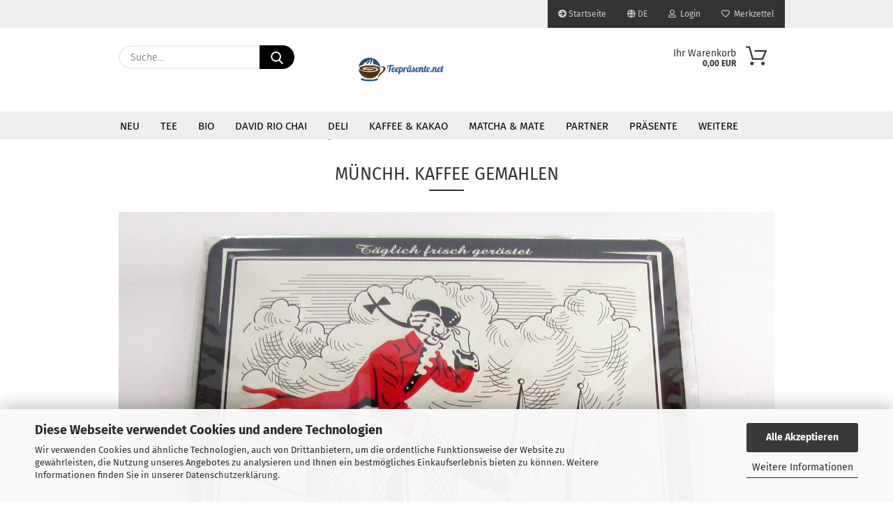

--- FILE ---
content_type: text/html; charset=utf-8
request_url: https://www.xn--teeprsente-u5a.net/Kaffee--Kaffeebohnen--frische-Kaffeebohnen--Arabica--Muenchhausen-Kaffee--Hanseatenmischung-kaufe/Muenchhausen-Kaffee-gemahlen/
body_size: 21424
content:





	<!DOCTYPE html>
	<html xmlns="http://www.w3.org/1999/xhtml" dir="ltr" lang="de">
		
			<head>
				
					
					<!--

					=========================================================
					Shopsoftware by Gambio GmbH (c) 2005-2021 [www.gambio.de]
					=========================================================

					Gambio GmbH offers you highly scalable E-Commerce-Solutions and Services.
					The Shopsoftware is redistributable under the GNU General Public License (Version 2) [http://www.gnu.org/licenses/gpl-2.0.html].
					based on: E-Commerce Engine Copyright (c) 2006 xt:Commerce, created by Mario Zanier & Guido Winger and licensed under GNU/GPL.
					Information and contribution at http://www.xt-commerce.com

					=========================================================
					Please visit our website: www.gambio.de
					=========================================================

					-->
				

                
    

                    
                

				
					<meta name="viewport" content="width=device-width, initial-scale=1, minimum-scale=1.0" />
				

				
					<meta http-equiv="Content-Type" content="text/html; charset=utf-8" />
		<meta name="language" content="de" />
		<meta name="keywords" content="keywords,kommagetrennt" />
		<meta property="og:image" content="https://www.xn--teeprsente-u5a.net/images/categories/og/" />
		<meta property="og:title" content="Münchh. Kaffee gemahlen" />
		<meta property="og:type" content="product.group" />
		<title>teepräsente.net - Münchh. Kaffee gemahlen</title>

				

								
									

				
					<base href="https://www.xn--teeprsente-u5a.net/" />
				

				
									

				
											
							<link rel="apple-touch-icon" href="https://www.xn--teeprsente-u5a.net/images/logos/favicon.png" />
						
									

				
					                        
                            <link id="main-css" type="text/css" rel="stylesheet" href="public/theme/styles/system/main.min.css?bust=1767793655" />
                        
									

				
					<meta name="robots" content="index,follow" />
		<link rel="canonical" href="https://www.xn--teeprsente-u5a.net/Kaffee--Kaffeebohnen--frische-Kaffeebohnen--Arabica--Muenchhausen-Kaffee--Hanseatenmischung-kaufe/Muenchhausen-Kaffee-gemahlen/?language=de" />
		<meta property="og:url" content="https://www.xn--teeprsente-u5a.net/Kaffee--Kaffeebohnen--frische-Kaffeebohnen--Arabica--Muenchhausen-Kaffee--Hanseatenmischung-kaufe/Muenchhausen-Kaffee-gemahlen/?language=de">
		<link rel="alternate" hreflang="x-default" href="https://www.xn--teeprsente-u5a.net/Kaffee--Kaffeebohnen--frische-Kaffeebohnen--Arabica--Muenchhausen-Kaffee--Hanseatenmischung-kaufe/Muenchhausen-Kaffee-gemahlen/?language=de" />
		<link rel="alternate" hreflang="en" href="https://www.xn--teeprsente-u5a.net/Kaffee--Kaffeebohnen--frische-Kaffeebohnen--Arabica--Muenchhausen-Kaffee--Hanseatenmischung-kaufe/Muenchhausen-Kaffee-gemahlen/?language=en" />
		<link rel="alternate" hreflang="de" href="https://www.xn--teeprsente-u5a.net/Kaffee--Kaffeebohnen--frische-Kaffeebohnen--Arabica--Muenchhausen-Kaffee--Hanseatenmischung-kaufe/Muenchhausen-Kaffee-gemahlen/?language=de" />
		<script src="https://cdn.gambiohub.com/sdk/1.2.0/dist/bundle.js"></script><script>var payPalText = {"ecsNote":"Bitte w\u00e4hlen Sie ihre gew\u00fcnschte PayPal-Zahlungsweise.","paypalUnavailable":"PayPal steht f\u00fcr diese Transaktion im Moment nicht zur Verf\u00fcgung.","errorContinue":"weiter","continueToPayPal":"Weiter mit","errorCheckData":"Es ist ein Fehler aufgetreten. Bitte \u00fcberpr\u00fcfen Sie Ihre Eingaben."};var payPalButtonSettings = {"env":"live","commit":false,"style":{"label":"checkout","shape":"rect","color":"gold","layout":"vertical","tagline":false},"locale":"","fundingCardAllowed":true,"fundingELVAllowed":true,"fundingCreditAllowed":false,"createPaymentUrl":"https:\/\/www.xn--teeprsente-u5a.net\/shop.php?do=PayPalHub\/CreatePayment&initiator=ecs","authorizedPaymentUrl":"https:\/\/www.xn--teeprsente-u5a.net\/shop.php?do=PayPalHub\/AuthorizedPayment&initiator=ecs","checkoutUrl":"https:\/\/www.xn--teeprsente-u5a.net\/shop.php?do=PayPalHub\/RedirectGuest","useVault":false,"jssrc":"https:\/\/www.paypal.com\/sdk\/js?client-id=AVEjCpwSc-e9jOY8dHKoTUckaKtPo0shiwe_T2rKtxp30K4TYGRopYjsUS6Qmkj6bILd7Nt72pbMWCXe&commit=false&intent=capture&components=buttons%2Cmarks%2Cmessages%2Cfunding-eligibility%2Cgooglepay%2Capplepay%2Ccard-fields&integration-date=2021-11-25&enable-funding=paylater&merchant-id=A49W5CNWMQCAY&currency=EUR","partnerAttributionId":"GambioGmbH_Cart_Hub_PPXO","createOrderUrl":"https:\/\/www.xn--teeprsente-u5a.net\/shop.php?do=PayPalHub\/CreateOrder&initiator=ecs","getOrderUrl":"https:\/\/www.xn--teeprsente-u5a.net\/shop.php?do=PayPalHub\/GetOrder","approvedOrderUrl":"https:\/\/www.xn--teeprsente-u5a.net\/shop.php?do=PayPalHub\/ApprovedOrder&initiator=ecs","paymentApproved":false,"developmentMode":false,"cartAmount":0};var jsShoppingCart = {"languageCode":"de","verifySca":"https:\/\/www.xn--teeprsente-u5a.net\/shop.php?do=PayPalHub\/VerifySca","totalAmount":"0.00","currency":"EUR","env":"live","commit":false,"style":{"label":"checkout","shape":"rect","color":"gold","layout":"vertical","tagline":false},"locale":"","fundingCardAllowed":true,"fundingELVAllowed":true,"fundingCreditAllowed":false,"createPaymentUrl":"https:\/\/www.xn--teeprsente-u5a.net\/shop.php?do=PayPalHub\/CreatePayment&initiator=ecs","authorizedPaymentUrl":"https:\/\/www.xn--teeprsente-u5a.net\/shop.php?do=PayPalHub\/AuthorizedPayment&initiator=ecs","checkoutUrl":"https:\/\/www.xn--teeprsente-u5a.net\/shop.php?do=PayPalHub\/RedirectGuest","useVault":false,"jssrc":"https:\/\/www.paypal.com\/sdk\/js?client-id=AVEjCpwSc-e9jOY8dHKoTUckaKtPo0shiwe_T2rKtxp30K4TYGRopYjsUS6Qmkj6bILd7Nt72pbMWCXe&commit=false&intent=capture&components=buttons%2Cmarks%2Cmessages%2Cfunding-eligibility%2Cgooglepay%2Capplepay%2Ccard-fields&integration-date=2021-11-25&enable-funding=paylater&merchant-id=A49W5CNWMQCAY&currency=EUR","partnerAttributionId":"GambioGmbH_Cart_Hub_PPXO","createOrderUrl":"https:\/\/www.xn--teeprsente-u5a.net\/shop.php?do=PayPalHub\/CreateOrder&initiator=ecs","getOrderUrl":"https:\/\/www.xn--teeprsente-u5a.net\/shop.php?do=PayPalHub\/GetOrder","approvedOrderUrl":"https:\/\/www.xn--teeprsente-u5a.net\/shop.php?do=PayPalHub\/ApprovedOrder&initiator=ecs","paymentApproved":false,"developmentMode":false,"cartAmount":0};var payPalBannerSettings = {"useVault":false,"jssrc":"https:\/\/www.paypal.com\/sdk\/js?client-id=AVEjCpwSc-e9jOY8dHKoTUckaKtPo0shiwe_T2rKtxp30K4TYGRopYjsUS6Qmkj6bILd7Nt72pbMWCXe&commit=false&intent=capture&components=buttons%2Cmarks%2Cmessages%2Cfunding-eligibility%2Cgooglepay%2Capplepay%2Ccard-fields&integration-date=2021-11-25&enable-funding=paylater&merchant-id=A49W5CNWMQCAY&currency=EUR","partnerAttributionId":"GambioGmbH_Cart_Hub_PPXO","positions":{"cartBottom":{"placement":"cart","style":{"layout":"text","logo":{"type":"primary"},"text":{"color":"black"},"color":"blue","ratio":"1x1"}},"product":{"placement":"product","style":{"layout":"text","logo":{"type":"primary"},"text":{"color":"black"},"color":"blue","ratio":"1x1"}}},"currency":"EUR","cartAmount":0};</script><script id="paypalconsent" type="application/json">{"purpose_id":null}</script><script src="GXModules/Gambio/Hub/Shop/Javascript/PayPalLoader.js?v=1764777409" async></script><link rel="stylesheet" href="https://cdn.gambiohub.com/sdk/1.2.0/dist/css/gambio_hub.css">
				

				
									

			</head>
		
		
			<body class="page-index-type-c133 page-index-type-gm_boosted_category page-index-type-cat page-index-type-cPath"
				  data-gambio-namespace="https://www.xn--teeprsente-u5a.net/public/theme/javascripts/system"
				  data-jse-namespace="https://www.xn--teeprsente-u5a.net/JSEngine/build"
				  data-gambio-controller="initialize"
				  data-gambio-widget="input_number responsive_image_loader transitions header image_maps modal history dropdown core_workarounds anchor"
				  data-input_number-separator=","
					>

				
					
				

				
									

				
									
		




	



	
		<div id="outer-wrapper" >
			
				<header id="header" class="navbar">
					
                







    <div id="topbar-container">

        
                    

        
            <div class="navbar-topbar">
                
                    <nav data-gambio-widget="menu link_crypter" data-menu-switch-element-position="false" data-menu-events='{"desktop": ["click"], "mobile": ["click"]}' data-menu-ignore-class="dropdown-menu">
                        <ul class="nav navbar-nav navbar-right">

                            <li class="navbar-topbar-item">
                                <ul id="secondaryNavigation" class="nav navbar-nav ignore-menu">
                                                                            
                                            <li class="navbar-topbar-item hidden-xs content-manager-item">
                                                <a title="Startseite" href="https://www.teepräsente.net/"
                                                                                                            target="_self"
                                                        >
                                                    <span class="fa fa-arrow-circle-right visble-xs-block"></span>
                                                    Startseite
                                                </a>
                                            </li>
                                        
                                                                    </ul>

                                <script id="secondaryNavigation-menu-template" type="text/mustache">
                                    
                                        <ul id="secondaryNavigation" class="nav navbar-nav">
                                            <li v-for="(item, index) in items" class="navbar-topbar-item hidden-xs content-manager-item">
                                                <a href="javascript:;" :title="item.title" @click="goTo(item.content)">
                                                    <span class="fa fa-arrow-circle-right visble-xs-block"></span>
                                                    {{item.title}}
                                                </a>
                                            </li>
                                        </ul>
                                    
                                </script>
                            </li>

                            
                                                            

                            
                                                            

                            
                                                            

                            
                                                            

                            
                                                            

                                                            <li class="dropdown navbar-topbar-item first">

                                    
                                                                                    
                                                <a href="#" class="dropdown-toggle" data-toggle-hover="dropdown">

                                                    
                                                        <span class="language-code hidden-xs">
                                                                                                                            
                                                                    <span class="fa fa-globe"></span>
                                                                
                                                                                                                        de
                                                        </span>
                                                    

                                                    
                                                        <span class="visible-xs-block">
                                                                                                                            
                                                                    <span class="fa fa-globe"></span>
                                                                
                                                                                                                        &nbsp;Sprache
                                                        </span>
                                                    
                                                </a>
                                            
                                                                            

                                    <ul class="level_2 dropdown-menu ignore-menu arrow-top">
                                        <li class="arrow"></li>
                                        <li>
                                            
                                                <form action="/Kaffee--Kaffeebohnen--frische-Kaffeebohnen--Arabica--Muenchhausen-Kaffee--Hanseatenmischung-kaufe/Muenchhausen-Kaffee-gemahlen/" method="POST" class="form-horizontal">

                                                    
                                                                                                                    
                                                                <div class="form-group">
                                                                    <label for="language-switch-dropdown" style="display: inline">Sprache auswählen
                                                                        
	<select id="language-switch-dropdown" name="language" class="form-control">
					
				<option value="de" selected="selected">Deutsch</option>
			
					
				<option value="en">English</option>
			
			</select>

                                                                    </label>
                                                                </div>
                                                            
                                                                                                            

                                                    
                                                                                                            

                                                    
                                                                                                            

                                                    
                                                        <div class="dropdown-footer row">
                                                            <input type="submit" class="btn btn-primary btn-block" value="Speichern" title="Speichern" />
                                                        </div>
                                                    

                                                    

                                                </form>
                                            
                                        </li>
                                    </ul>
                                </li>
                            
                            
                                                                    
                                        <li class="dropdown navbar-topbar-item">
                                            <a title="Anmeldung" href="/Kaffee--Kaffeebohnen--frische-Kaffeebohnen--Arabica--Muenchhausen-Kaffee--Hanseatenmischung-kaufe/Muenchhausen-Kaffee-gemahlen/#" class="dropdown-toggle" data-toggle-hover="dropdown">
                                                
                                                                                                            
                                                            <span class="fa fa-user-o"></span>
                                                        
                                                                                                    

                                                &nbsp;Login
                                            </a>
                                            




	<ul class="dropdown-menu dropdown-menu-login arrow-top">
		
			<li class="arrow"></li>
		
		
		
			<li class="dropdown-header hidden-xs">Login</li>
		
		
		
			<li>
				<form action="https://www.xn--teeprsente-u5a.net/login.php?action=process" method="post" class="form-horizontal">
					<input type="hidden" name="return_url" value="https://www.xn--teeprsente-u5a.net/Kaffee--Kaffeebohnen--frische-Kaffeebohnen--Arabica--Muenchhausen-Kaffee--Hanseatenmischung-kaufe/Muenchhausen-Kaffee-gemahlen/">
					<input type="hidden" name="return_url_hash" value="8c1d8349c1220e285473c4203879cfd8681c2653f5bf67533f842772619b9d80">
					
						<div class="form-group">
                            <label for="box-login-dropdown-login-username" class="form-control sr-only">E-Mail</label>
							<input
                                autocomplete="username"
                                type="email"
                                id="box-login-dropdown-login-username"
                                class="form-control"
                                placeholder="E-Mail"
                                name="email_address"
                                aria-label="E-Mail"
                                oninput="this.setCustomValidity('')"
                                oninvalid="this.setCustomValidity('Bitte geben Sie eine korrekte Emailadresse ein')"
                            />
						</div>
					
					
                        <div class="form-group password-form-field" data-gambio-widget="show_password">
                            <label for="box-login-dropdown-login-password" class="form-control sr-only">Passwort</label>
                            <input autocomplete="current-password" type="password" id="box-login-dropdown-login-password" class="form-control" placeholder="Passwort" name="password" />
                            <button class="btn show-password hidden" type="button">
                                <i class="fa fa-eye" aria-hidden="true"></i>
                                <span class="sr-only">Toggle Password View</span>
                            </button>
                        </div>
					
					
						<div class="dropdown-footer row">
							
	
								
									<input type="submit" class="btn btn-primary btn-block" value="Anmelden" />
								
								<ul>
									
										<li>
											<a title="Konto erstellen" href="https://www.xn--teeprsente-u5a.net/shop.php?do=CreateRegistree">
												Konto erstellen
											</a>
										</li>
									
									
										<li>
											<a title="Passwort vergessen?" href="https://www.xn--teeprsente-u5a.net/password_double_opt.php">
												Passwort vergessen?
											</a>
										</li>
									
								</ul>
							
	

	
						</div>
					
				</form>
			</li>
		
	</ul>


                                        </li>
                                    
                                                            

                            
                                                                    
                                        <li class="navbar-topbar-item">
                                            <a href="https://www.xn--teeprsente-u5a.net/wish_list.php" title="Merkzettel anzeigen">
                                                
                                                                                                            
                                                            <span class="fa fa-heart-o"></span>
                                                        
                                                                                                    

                                                &nbsp;Merkzettel
                                            </a>
                                        </li>
                                    
                                                            

                                                            
                                    <li class="navbar-topbar-item visible-xs">
                                        <a title="Startseite" href="https://www.teepräsente.net/"
                                                                                            target="_self"
                                                >
                                            <span class="fa fa-arrow-circle-right"></span>
                                            &nbsp;Startseite
                                        </a>
                                    </li>
                                
                            
                        </ul>
                    </nav>
                
            </div>
        
    </div>

    


    <div class="inside">

    <div class="row">

        
                






	<div class="navbar-search collapse">

		
			<form role="search" action="advanced_search_result.php" method="get" data-gambio-widget="live_search">

				<div class="navbar-search-input-group input-group">
					<input type="text" id="search-field-input" name="keywords" placeholder="Suche..." class="form-control search-input" autocomplete="off" />
					
						<button aria-label="Suche..." type="submit">
							<img src="public/theme/images/svgs/search.svg" class="gx-search-input svg--inject" alt="search icon">
						</button>
					
                    <label for="search-field-input" class="control-label sr-only">Suche...</label>
					

				</div>


									<input type="hidden" value="1" name="inc_subcat" />
				
				<div class="search-result-container"></div>

			</form>
		
	</div>


                

        
                                                
            <div class="navbar-header">
                                
                	
		<a class="navbar-brand" href="https://www.xn--teeprsente-u5a.net/" title="teepräsente.net">
			<img id="main-header-logo" class="img-responsive" src="https://www.xn--teeprsente-u5a.net/images/logos/400jpgdpilogo_logo.jpg" alt="teepräsente.net-Logo">
		</a>
	
                
                                
                
	
	
		
	
				<button type="button" class="navbar-toggle cart-icon" data-toggle="cart">
			<svg width="24" xmlns="http://www.w3.org/2000/svg" viewBox="0 0 40 40"><defs><style>.cls-1{fill:none;}</style></defs><title>cart</title><g id="Ebene_2" data-name="Ebene 2"><g id="Ebene_1-2" data-name="Ebene 1"><path d="M31,13.66a1.08,1.08,0,0,0-1.07-1H26.08V11.28a6.31,6.31,0,0,0-12.62,0v1.36H9.27a1,1,0,0,0-1,1L5.21,32A3.8,3.8,0,0,0,9,35.8H30.19A3.8,3.8,0,0,0,34,31.94Zm-15.42-1V11.28a4.2,4.2,0,0,1,8.39,0v1.35Zm-1.06,5.59a1.05,1.05,0,0,0,1.06-1.06v-2.4H24v2.4a1.06,1.06,0,0,0,2.12,0v-2.4h2.84L31.86,32a1.68,1.68,0,0,1-1.67,1.68H9a1.67,1.67,0,0,1-1.68-1.61l2.94-17.31h3.19v2.4A1.06,1.06,0,0,0,14.51,18.22Z"/></g></g></svg>
			<span class="cart-products-count hidden">
            0
        </span>
		</button>
	

                
            </div>
        

        
                

        
                
        


	<nav id="cart-container" class="navbar-cart" data-gambio-widget="menu cart_dropdown" data-menu-switch-element-position="false">
		
			<ul class="cart-container-inner">
				
					<li>
						<a href="https://www.xn--teeprsente-u5a.net/shopping_cart.php" class="dropdown-toggle">
							
								<img src="public/theme/images/svgs/basket.svg" alt="shopping cart icon" class="gx-cart-basket svg--inject">
								<span class="cart">
									Ihr Warenkorb<br />
									<span class="products">
										0,00 EUR
									</span>
								</span>
							
							
																	<span class="cart-products-count hidden">
										
									</span>
															
						</a>

						
							



	<ul class="dropdown-menu arrow-top cart-dropdown cart-empty">
		
			<li class="arrow"></li>
		
	
		
					
	
		
            <script>
            function ga4ViewCart() {
                console.log('GA4 is disabled');
            }
        </script>
    
			<li class="cart-dropdown-inside">
		
				
									
				
									
						<div class="cart-empty">
							Sie haben noch keine Artikel in Ihrem Warenkorb.
						</div>
					
								
			</li>
		
	</ul>
						
					</li>
				
			</ul>
		
	</nav>

        
                

    </div>

</div>
    
    <div id="offcanvas-cart-overlay"></div>
    <div id="offcanvas-cart-content">

        <button aria-label="Warenkorb schließen" data-toggle="cart" class="offcanvas-cart-close c-hamburger c-hamburger--htx">
            <span></span>
            Menü
        </button>
        <!-- layout_header_cart_dropdown begin -->
        



	<ul class="dropdown-menu arrow-top cart-dropdown cart-empty">
		
			<li class="arrow"></li>
		
	
		
					
	
		
            <script>
            function ga4ViewCart() {
                console.log('GA4 is disabled');
            }
        </script>
    
			<li class="cart-dropdown-inside">
		
				
									
				
									
						<div class="cart-empty">
							Sie haben noch keine Artikel in Ihrem Warenkorb.
						</div>
					
								
			</li>
		
	</ul>
        <!-- layout_header_cart_dropdown end -->

    </div>









	<noscript>
		<div class="alert alert-danger noscript-notice" role="alert">
			JavaScript ist in Ihrem Browser deaktiviert. Aktivieren Sie JavaScript, um alle Funktionen des Shops nutzen und alle Inhalte sehen zu können.
		</div>
	</noscript>


    
                     
                                  


	<div id="categories">
		<div class="navbar-collapse collapse">
			
				<nav class="navbar-default navbar-categories" data-gambio-widget="menu">
					
                        <ul class="level-1 nav navbar-nav">
                             
                                                            
                                    <li class="level-1-child" data-id="142">
                                        
                                            <a class="dropdown-toggle" href="https://www.xn--teeprsente-u5a.net/NEU/" title="Neu">
                                                
                                                    Neu
                                                
                                                                                            </a>
                                        
                                        
                                                                                    
                                    </li>
                                
                                                            
                                    <li class="dropdown level-1-child" data-id="7">
                                        
                                            <a class="dropdown-toggle" href="https://www.xn--teeprsente-u5a.net/Teesorten--Loser-Tee--Schwarzer-Tee--Gruener-Tee--Weisser-Tee--Oolong-Tee--Kraeutertee--Fruechtetee/" title="Tee">
                                                
                                                    Tee
                                                
                                                                                            </a>
                                        
                                        
                                                                                            
                                                    <ul data-level="2" class="level-2 dropdown-menu dropdown-menu-child">
                                                        
                                                            <li class="enter-category hidden-sm hidden-md hidden-lg show-more">
                                                                
                                                                    <a class="dropdown-toggle" href="https://www.xn--teeprsente-u5a.net/Teesorten--Loser-Tee--Schwarzer-Tee--Gruener-Tee--Weisser-Tee--Oolong-Tee--Kraeutertee--Fruechtetee/" title="Tee">
                                                                        
                                                                            Tee anzeigen
                                                                        
                                                                    </a>
                                                                
                                                            </li>
                                                        

                                                                                                                                                                                                                                                                                                                                                                                                                                                                                                                                                                                                                                                                                                                                                                                                                                                                                                                                                                                                                                                                                                                                                                                                                                                                                                                                                                                                                                                                                                                                                                                                                                                                                                                                                                                                                                                                                                                                                                                                                                                                                                                                                                                                                                                                                                                                                                                                                                                                                                                                                                                                                                                                                                                                                                                                                                                                                                                                                                                                                                                                                                                                                                                                                                                                                                                                                                                                                                                                                                                                                                                                                                                                                                                                                                                                                                                                                                                                                                                                                                                                                                                                                                                                                                                                                                                                                                                                                                                                                                                                                                                                                                                                                                                                                                                                                                                                                                                                                                                                                                                                                                                                                                                                                                                                                                                                                                                                                                                                                                                                                                                                                                                                                                                                                                                                                                                                                                                                                                                                                                                                                                                                                                                                                                                                                                                                                                                                                                                                                                                                                        
                                                        
                                                                                                                            
                                                                    <li class="level-2-child">
                                                                        <a href="https://www.xn--teeprsente-u5a.net/topseller-darjeeling-tee-earl-grey-assam-tee-ostfriesen-blatt-tee-schwarztee/" title="Topseller Ostfrieslandtee">
                                                                            Topseller "Ostfrieslandtee"
                                                                        </a>
                                                                                                                                            </li>
                                                                
                                                                                                                            
                                                                    <li class="level-2-child">
                                                                        <a href="https://www.xn--teeprsente-u5a.net/Teesorten--Loser-Tee--Schwarzer-Tee--Gruener-Tee--Weisser-Tee--Oolong-Tee--Kraeutertee--Fruechtetee/Ayurveda-Tee/" title="Ayurveda Tee">
                                                                            Ayurveda Tee
                                                                        </a>
                                                                                                                                            </li>
                                                                
                                                                                                                            
                                                                    <li class="level-2-child">
                                                                        <a href="https://www.xn--teeprsente-u5a.net/Teesorten--Loser-Tee--Schwarzer-Tee--Gruener-Tee--Weisser-Tee--Oolong-Tee--Kraeutertee--Fruechtetee/Chaitee--Gewuerztee--Ayurveda--Chai-Kerala-Tee--Yogitee/" title="Chai-/Gewürztee">
                                                                            Chai-/Gewürztee
                                                                        </a>
                                                                                                                                            </li>
                                                                
                                                                                                                            
                                                                    <li class="dropdown level-2-child">
                                                                        <a href="https://www.xn--teeprsente-u5a.net/Teesorten--Loser-Tee--Schwarzer-Tee--Gruener-Tee--Weisser-Tee--Oolong-Tee--Kraeutertee--Fruechtetee/exklusiv-tee/" title="Editionstee">
                                                                            Editionstee
                                                                        </a>
                                                                                                                                                    <ul  data-level="3" class="level-3 dropdown-menu dropdown-menu-child">
                                                                                <li class="enter-category">
                                                                                    <a href="https://www.xn--teeprsente-u5a.net/Teesorten--Loser-Tee--Schwarzer-Tee--Gruener-Tee--Weisser-Tee--Oolong-Tee--Kraeutertee--Fruechtetee/exklusiv-tee/" title="Editionstee" class="dropdown-toggle">
                                                                                        Editionstee anzeigen
                                                                                    </a>
                                                                                </li>
                                                                                                                                                                    
                                                                                        <li class="level-3-child">
                                                                                            <a href="https://www.xn--teeprsente-u5a.net/Teesorten--Loser-Tee--Schwarzer-Tee--Gruener-Tee--Weisser-Tee--Oolong-Tee--Kraeutertee--Fruechtetee/exklusiv-tee/teeparadies-net-editionstee-classic/" title="Teeparadies-net Editionstee Classic">
                                                                                                Teeparadies-net Editionstee "Classic"
                                                                                            </a>
                                                                                        </li>
                                                                                    
                                                                                                                                                                    
                                                                                        <li class="level-3-child">
                                                                                            <a href="https://www.xn--teeprsente-u5a.net/Teesorten--Loser-Tee--Schwarzer-Tee--Gruener-Tee--Weisser-Tee--Oolong-Tee--Kraeutertee--Fruechtetee/exklusiv-tee/teeparadies-net-editionstee-excellent/" title="Teeparadies-net Editionstee Excellent">
                                                                                                Teeparadies-net Editionstee "Excellent"
                                                                                            </a>
                                                                                        </li>
                                                                                    
                                                                                                                                                                    
                                                                                        <li class="level-3-child">
                                                                                            <a href="https://www.xn--teeprsente-u5a.net/Teesorten--Loser-Tee--Schwarzer-Tee--Gruener-Tee--Weisser-Tee--Oolong-Tee--Kraeutertee--Fruechtetee/exklusiv-tee/teeparadies-net-editionstee-wellness/" title="Teeparadies-net Editionstee Wellness">
                                                                                                Teeparadies-net Editionstee "Wellness"
                                                                                            </a>
                                                                                        </li>
                                                                                    
                                                                                                                                                            </ul>
                                                                                                                                            </li>
                                                                
                                                                                                                            
                                                                    <li class="level-2-child">
                                                                        <a href="https://www.xn--teeprsente-u5a.net/teeparadies-tee-teeparadies-eigenmischung-eigene-sorten-von-teeparadies-net/" title="Eigenmischungen Teeparadies">
                                                                            Eigenmischungen "Teeparadies"
                                                                        </a>
                                                                                                                                            </li>
                                                                
                                                                                                                            
                                                                    <li class="level-2-child">
                                                                        <a href="https://www.xn--teeprsente-u5a.net/Teesorten--Loser-Tee--Schwarzer-Tee--Gruener-Tee--Weisser-Tee--Oolong-Tee--Kraeutertee--Fruechtetee/Ice-Tea-kaufen--Ice-Tee-bestellen--Eistee-kaufen--Eis-Tee-kaufen--Shamila-Eistee-kaufen--Shamila-Ice-Tea-kaufen--Ice-Tea-Minze-kaufen--Ice-Tee-Minze-kaufen--Eistee-Minze-kaufen--Eistee-Apfel-kaufen/" title="Eistee">
                                                                            Eistee
                                                                        </a>
                                                                                                                                            </li>
                                                                
                                                                                                                            
                                                                    <li class="dropdown level-2-child">
                                                                        <a href="https://www.xn--teeprsente-u5a.net/Teesorten--Loser-Tee--Schwarzer-Tee--Gruener-Tee--Weisser-Tee--Oolong-Tee--Kraeutertee--Fruechtetee/Erbluehtee-Creano/" title="Erblüh Tee">
                                                                            Erblüh Tee
                                                                        </a>
                                                                                                                                                    <ul  data-level="3" class="level-3 dropdown-menu dropdown-menu-child">
                                                                                <li class="enter-category">
                                                                                    <a href="https://www.xn--teeprsente-u5a.net/Teesorten--Loser-Tee--Schwarzer-Tee--Gruener-Tee--Weisser-Tee--Oolong-Tee--Kraeutertee--Fruechtetee/Erbluehtee-Creano/" title="Erblüh Tee" class="dropdown-toggle">
                                                                                        Erblüh Tee anzeigen
                                                                                    </a>
                                                                                </li>
                                                                                                                                                                    
                                                                                        <li class="level-3-child">
                                                                                            <a href="https://www.xn--teeprsente-u5a.net/Teesorten--Loser-Tee--Schwarzer-Tee--Gruener-Tee--Weisser-Tee--Oolong-Tee--Kraeutertee--Fruechtetee/Erbluehtee-Creano/Weisser-Tee/" title="Weißer Tee">
                                                                                                Weißer Tee
                                                                                            </a>
                                                                                        </li>
                                                                                    
                                                                                                                                                                    
                                                                                        <li class="level-3-child">
                                                                                            <a href="https://www.xn--teeprsente-u5a.net/Teesorten--Loser-Tee--Schwarzer-Tee--Gruener-Tee--Weisser-Tee--Oolong-Tee--Kraeutertee--Fruechtetee/Erbluehtee-Creano/Schwarzer-Tee/" title="Schwarzer Tee">
                                                                                                Schwarzer Tee
                                                                                            </a>
                                                                                        </li>
                                                                                    
                                                                                                                                                                    
                                                                                        <li class="level-3-child">
                                                                                            <a href="https://www.xn--teeprsente-u5a.net/Teesorten--Loser-Tee--Schwarzer-Tee--Gruener-Tee--Weisser-Tee--Oolong-Tee--Kraeutertee--Fruechtetee/Erbluehtee-Creano/Erbluehtee-Teelini-Sortiment/" title="Teelini">
                                                                                                Teelini
                                                                                            </a>
                                                                                        </li>
                                                                                    
                                                                                                                                                            </ul>
                                                                                                                                            </li>
                                                                
                                                                                                                            
                                                                    <li class="level-2-child">
                                                                        <a href="https://www.xn--teeprsente-u5a.net/Teesorten--Loser-Tee--Schwarzer-Tee--Gruener-Tee--Weisser-Tee--Oolong-Tee--Kraeutertee--Fruechtetee/Ostfriesen-Tee/" title="Friesentee">
                                                                            Friesentee
                                                                        </a>
                                                                                                                                            </li>
                                                                
                                                                                                                            
                                                                    <li class="level-2-child">
                                                                        <a href="https://www.xn--teeprsente-u5a.net/Teesorten--Loser-Tee--Schwarzer-Tee--Gruener-Tee--Weisser-Tee--Oolong-Tee--Kraeutertee--Fruechtetee/Kraeutertee/" title="Früchtetee">
                                                                            Früchtetee
                                                                        </a>
                                                                                                                                            </li>
                                                                
                                                                                                                            
                                                                    <li class="level-2-child">
                                                                        <a href="https://www.xn--teeprsente-u5a.net/Teesorten--Loser-Tee--Schwarzer-Tee--Gruener-Tee--Weisser-Tee--Oolong-Tee--Kraeutertee--Fruechtetee/Gruentee--Gruener-Tee-aromatisiert--aromatisierter-gruener-Tee/" title="Grüner Tee aromatisiert">
                                                                            Grüner Tee aromatisiert
                                                                        </a>
                                                                                                                                            </li>
                                                                
                                                                                                                            
                                                                    <li class="level-2-child">
                                                                        <a href="https://www.xn--teeprsente-u5a.net/Teesorten--Loser-Tee--Schwarzer-Tee--Gruener-Tee--Weisser-Tee--Oolong-Tee--Kraeutertee--Fruechtetee/Gruener-Tee/" title="Grüner Tee China/Indien/Vietnam/Korea">
                                                                            Grüner Tee China/Indien/Vietnam/Korea
                                                                        </a>
                                                                                                                                            </li>
                                                                
                                                                                                                            
                                                                    <li class="level-2-child">
                                                                        <a href="https://www.xn--teeprsente-u5a.net/Teesorten--Loser-Tee--Schwarzer-Tee--Gruener-Tee--Weisser-Tee--Oolong-Tee--Kraeutertee--Fruechtetee/Gruener-Tee-Japan--Sencha-Japan--Bancha-Japan--Gykuro-Japan/" title="Grüner Tee Japan">
                                                                            Grüner Tee Japan
                                                                        </a>
                                                                                                                                            </li>
                                                                
                                                                                                                            
                                                                    <li class="level-2-child">
                                                                        <a href="https://www.xn--teeprsente-u5a.net/Teesorten--Loser-Tee--Schwarzer-Tee--Gruener-Tee--Weisser-Tee--Oolong-Tee--Kraeutertee--Fruechtetee/Kindertee--Fruechtetee-fuer-Kinder--Kraeutertee-fuer-Kinder/" title="Kindertee">
                                                                            Kindertee
                                                                        </a>
                                                                                                                                            </li>
                                                                
                                                                                                                            
                                                                    <li class="level-2-child">
                                                                        <a href="https://www.xn--teeprsente-u5a.net/Teesorten--Loser-Tee--Schwarzer-Tee--Gruener-Tee--Weisser-Tee--Oolong-Tee--Kraeutertee--Fruechtetee/Kraeutertee--Kamillentee--Brennnesseltee--Bergtee--Weidenroeschen--Ringelblume--Fastenkraeuter/" title="Kräuter- & Erkältungstee">
                                                                            Kräuter- & Erkältungstee
                                                                        </a>
                                                                                                                                            </li>
                                                                
                                                                                                                            
                                                                    <li class="level-2-child">
                                                                        <a href="https://www.xn--teeprsente-u5a.net/Teesorten--Loser-Tee--Schwarzer-Tee--Gruener-Tee--Weisser-Tee--Oolong-Tee--Kraeutertee--Fruechtetee/detox-tee/" title="MonoTee">
                                                                            MonoTee
                                                                        </a>
                                                                                                                                            </li>
                                                                
                                                                                                                            
                                                                    <li class="level-2-child">
                                                                        <a href="https://www.xn--teeprsente-u5a.net/Teesorten--Loser-Tee--Schwarzer-Tee--Gruener-Tee--Weisser-Tee--Oolong-Tee--Kraeutertee--Fruechtetee/Oolong-Tee/" title="Oolong/Formosa/Gelber Tee">
                                                                            Oolong/Formosa/Gelber Tee
                                                                        </a>
                                                                                                                                            </li>
                                                                
                                                                                                                            
                                                                    <li class="level-2-child">
                                                                        <a href="https://www.xn--teeprsente-u5a.net/Teesorten--Loser-Tee--Schwarzer-Tee--Gruener-Tee--Weisser-Tee--Oolong-Tee--Kraeutertee--Fruechtetee/Orthodoxer-Tee--Orthodoxe-Teesorten--Orthotoxertee/" title="Orthodoxer Tee">
                                                                            Orthodoxer Tee
                                                                        </a>
                                                                                                                                            </li>
                                                                
                                                                                                                            
                                                                    <li class="level-2-child">
                                                                        <a href="https://www.xn--teeprsente-u5a.net/Teesorten--Loser-Tee--Schwarzer-Tee--Gruener-Tee--Weisser-Tee--Oolong-Tee--Kraeutertee--Fruechtetee/Premiumtee--Tee-zum-Verschenken--Gold-Edition-Tee--Edelste-Teesorten--erlesene-Teesorte/" title="Premium-Tee">
                                                                            Premium-Tee
                                                                        </a>
                                                                                                                                            </li>
                                                                
                                                                                                                            
                                                                    <li class="level-2-child">
                                                                        <a href="https://www.xn--teeprsente-u5a.net/Teesorten--Loser-Tee--Schwarzer-Tee--Gruener-Tee--Weisser-Tee--Oolong-Tee--Kraeutertee--Fruechtetee/Pu-Erh-Tee/" title="Pu Erh Tee">
                                                                            Pu Erh Tee
                                                                        </a>
                                                                                                                                            </li>
                                                                
                                                                                                                            
                                                                    <li class="level-2-child">
                                                                        <a href="https://www.xn--teeprsente-u5a.net/Teesorten--Loser-Tee--Schwarzer-Tee--Gruener-Tee--Weisser-Tee--Oolong-Tee--Kraeutertee--Fruechtetee/Rooibos-Tee/" title="Rooibos/Honeybush">
                                                                            Rooibos/Honeybush
                                                                        </a>
                                                                                                                                            </li>
                                                                
                                                                                                                            
                                                                    <li class="level-2-child">
                                                                        <a href="https://www.xn--teeprsente-u5a.net/Teesorten--Loser-Tee--Schwarzer-Tee--Gruener-Tee--Weisser-Tee--Oolong-Tee--Kraeutertee--Fruechtetee/Ostfriesentee--Ostfriesische-Mischung--Assam-Tee--Darjeeling--Rauchtee--Breakfasttee--Sahnetee--Earl-Grey-Tee-Kloenstundentee--Teeinarmer-Tee--Ceylon-Te/" title="Schwarzer Tee">
                                                                            Schwarzer Tee
                                                                        </a>
                                                                                                                                            </li>
                                                                
                                                                                                                            
                                                                    <li class="level-2-child">
                                                                        <a href="https://www.xn--teeprsente-u5a.net/Teesorten--Loser-Tee--Schwarzer-Tee--Gruener-Tee--Weisser-Tee--Oolong-Tee--Kraeutertee--Fruechtetee/Aromatisierter-schwarzer-Tee--Orangentee--Sommer-Tee--Marakuja-Tee--Wildkirsche-Tee--Kirschtee-Eral-Grey-Tee/" title="Schwarzer Tee aromatisiert">
                                                                            Schwarzer Tee aromatisiert
                                                                        </a>
                                                                                                                                            </li>
                                                                
                                                                                                                            
                                                                    <li class="level-2-child">
                                                                        <a href="https://www.xn--teeprsente-u5a.net/Teesorten--Loser-Tee--Schwarzer-Tee--Gruener-Tee--Weisser-Tee--Oolong-Tee--Kraeutertee--Fruechtetee/since-1836-tea/" title="since 1836 Tea">
                                                                            since 1836 Tea
                                                                        </a>
                                                                                                                                            </li>
                                                                
                                                                                                                            
                                                                    <li class="level-2-child">
                                                                        <a href="https://www.xn--teeprsente-u5a.net/Teesorten--Loser-Tee--Schwarzer-Tee--Gruener-Tee--Weisser-Tee--Oolong-Tee--Kraeutertee--Fruechtetee/Weihnachtstee--Weihnachtstee-kaufen--Weihnachtstee-bestellen--Wintertee-kaufen--Wintertee-bestellen--Tee-fuer-Weihnachten/" title="Weihnachtstee">
                                                                            Weihnachtstee
                                                                        </a>
                                                                                                                                            </li>
                                                                
                                                                                                                            
                                                                    <li class="level-2-child">
                                                                        <a href="https://www.xn--teeprsente-u5a.net/Teesorten--Loser-Tee--Schwarzer-Tee--Gruener-Tee--Weisser-Tee--Oolong-Tee--Kraeutertee--Fruechtetee/weisser-tee-aromatisiert/" title="Weißer Tee  aromatisiert">
                                                                            Weißer Tee  aromatisiert
                                                                        </a>
                                                                                                                                            </li>
                                                                
                                                                                                                            
                                                                    <li class="level-2-child">
                                                                        <a href="https://www.xn--teeprsente-u5a.net/Teesorten--Loser-Tee--Schwarzer-Tee--Gruener-Tee--Weisser-Tee--Oolong-Tee--Kraeutertee--Fruechtetee/Weisser-Tee-30/" title="Weisser Tee">
                                                                            Weisser Tee
                                                                        </a>
                                                                                                                                            </li>
                                                                
                                                            
                                                        
                                                        
                                                            <li class="enter-category hidden-more hidden-xs">
                                                                <a class="dropdown-toggle col-xs-6"
                                                                   href="https://www.xn--teeprsente-u5a.net/Teesorten--Loser-Tee--Schwarzer-Tee--Gruener-Tee--Weisser-Tee--Oolong-Tee--Kraeutertee--Fruechtetee/"
                                                                   title="Tee">Tee anzeigen</a>
                                                                <span class="close-menu-container col-xs-6">
                                                        <span class="close-flyout"><i class="fa fa-close"></i></span>
                                                    </span>
                                                            </li>
                                                        
                                                    </ul>
                                                
                                                                                    
                                    </li>
                                
                                                            
                                    <li class="dropdown level-1-child" data-id="121">
                                        
                                            <a class="dropdown-toggle" href="https://www.xn--teeprsente-u5a.net/Bio-Tee-kaufen--Bio-Tee--Bio-Kaffee--Bio-Kaffee-kaufen--Bio-Sanddorn-Fruchtaufstrich--Bio-Matcha/" title="Bio">
                                                
                                                    Bio
                                                
                                                                                            </a>
                                        
                                        
                                                                                            
                                                    <ul data-level="2" class="level-2 dropdown-menu dropdown-menu-child">
                                                        
                                                            <li class="enter-category hidden-sm hidden-md hidden-lg show-more">
                                                                
                                                                    <a class="dropdown-toggle" href="https://www.xn--teeprsente-u5a.net/Bio-Tee-kaufen--Bio-Tee--Bio-Kaffee--Bio-Kaffee-kaufen--Bio-Sanddorn-Fruchtaufstrich--Bio-Matcha/" title="Bio">
                                                                        
                                                                            Bio anzeigen
                                                                        
                                                                    </a>
                                                                
                                                            </li>
                                                        

                                                                                                                                                                                                                                                                                                                                                                                                                                                                                                                                                                                                                                                                                                                                                                                                                                                                                                                                                                                                                                                        
                                                        
                                                                                                                            
                                                                    <li class="level-2-child">
                                                                        <a href="https://www.xn--teeprsente-u5a.net/Bio-Tee-kaufen--Bio-Tee--Bio-Kaffee--Bio-Kaffee-kaufen--Bio-Sanddorn-Fruchtaufstrich--Bio-Matcha/Bio-Delikatessen--Bio-Marmelade--Bio-Kaffee--Bio-Saft/" title="Bio Gourmet">
                                                                            Bio Gourmet
                                                                        </a>
                                                                                                                                            </li>
                                                                
                                                                                                                            
                                                                    <li class="level-2-child">
                                                                        <a href="https://www.xn--teeprsente-u5a.net/Bio-Tee-kaufen--Bio-Tee--Bio-Kaffee--Bio-Kaffee-kaufen--Bio-Sanddorn-Fruchtaufstrich--Bio-Matcha/Bio-Matcha/" title="Bio Matcha">
                                                                            Bio Matcha
                                                                        </a>
                                                                                                                                            </li>
                                                                
                                                                                                                            
                                                                    <li class="level-2-child">
                                                                        <a href="https://www.xn--teeprsente-u5a.net/Bio-Tee-kaufen--Bio-Tee--Bio-Kaffee--Bio-Kaffee-kaufen--Bio-Sanddorn-Fruchtaufstrich--Bio-Matcha/Bio-Tee-kaufen--Bio-Tee--Bio-Kaffee--Bio-Kaffee-kaufen--Bio-Sanddorn-Fruchtaufstrich--Bio-Matcha--Bio-Matcha-kaufen--Matcha-kaufen--Biotee--Bio-Tee--Biotee-kaufen--Biotee-kaufe/" title="Bio Tee">
                                                                            Bio Tee
                                                                        </a>
                                                                                                                                            </li>
                                                                
                                                                                                                            
                                                                    <li class="level-2-child">
                                                                        <a href="https://www.xn--teeprsente-u5a.net/Bio-Tee-kaufen--Bio-Tee--Bio-Kaffee--Bio-Kaffee-kaufen--Bio-Sanddorn-Fruchtaufstrich--Bio-Matcha/Bio-Kaffee-gemahlen--Bio-Rapunzel-Kaffee--Bio-Roestkaffee--Muenchhausen-Bio-Kaffee/" title="Bio-Kaffee">
                                                                            Bio-Kaffee
                                                                        </a>
                                                                                                                                            </li>
                                                                
                                                            
                                                        
                                                        
                                                            <li class="enter-category hidden-more hidden-xs">
                                                                <a class="dropdown-toggle col-xs-6"
                                                                   href="https://www.xn--teeprsente-u5a.net/Bio-Tee-kaufen--Bio-Tee--Bio-Kaffee--Bio-Kaffee-kaufen--Bio-Sanddorn-Fruchtaufstrich--Bio-Matcha/"
                                                                   title="Bio">Bio anzeigen</a>
                                                                <span class="close-menu-container col-xs-6">
                                                        <span class="close-flyout"><i class="fa fa-close"></i></span>
                                                    </span>
                                                            </li>
                                                        
                                                    </ul>
                                                
                                                                                    
                                    </li>
                                
                                                            
                                    <li class="dropdown level-1-child" data-id="136">
                                        
                                            <a class="dropdown-toggle" href="https://www.xn--teeprsente-u5a.net/Chai-Latte/" title="David Rio Chai">
                                                
                                                    David Rio Chai
                                                
                                                                                            </a>
                                        
                                        
                                                                                            
                                                    <ul data-level="2" class="level-2 dropdown-menu dropdown-menu-child">
                                                        
                                                            <li class="enter-category hidden-sm hidden-md hidden-lg show-more">
                                                                
                                                                    <a class="dropdown-toggle" href="https://www.xn--teeprsente-u5a.net/Chai-Latte/" title="David Rio Chai">
                                                                        
                                                                            David Rio Chai anzeigen
                                                                        
                                                                    </a>
                                                                
                                                            </li>
                                                        

                                                                                                                                                                                                                                                                                                                                                                                                                                                                                                                                                                                                                                                                                                                                                                                                        
                                                        
                                                                                                                            
                                                                    <li class="level-2-child">
                                                                        <a href="https://www.xn--teeprsente-u5a.net/Chai-Latte/Cape-Dorato/" title="Cape Dorato - Latte">
                                                                            Cape Dorato - Latte
                                                                        </a>
                                                                                                                                            </li>
                                                                
                                                                                                                            
                                                                    <li class="level-2-child">
                                                                        <a href="https://www.xn--teeprsente-u5a.net/Chai-Latte/David-Rio-Chai-Latte/" title="David Rio Chai">
                                                                            David Rio Chai
                                                                        </a>
                                                                                                                                            </li>
                                                                
                                                                                                                            
                                                                    <li class="level-2-child">
                                                                        <a href="https://www.xn--teeprsente-u5a.net/Chai-Latte/Toppings-und-Zubehoer/" title="Zubehör">
                                                                            Zubehör
                                                                        </a>
                                                                                                                                            </li>
                                                                
                                                            
                                                        
                                                        
                                                            <li class="enter-category hidden-more hidden-xs">
                                                                <a class="dropdown-toggle col-xs-6"
                                                                   href="https://www.xn--teeprsente-u5a.net/Chai-Latte/"
                                                                   title="David Rio Chai">David Rio Chai anzeigen</a>
                                                                <span class="close-menu-container col-xs-6">
                                                        <span class="close-flyout"><i class="fa fa-close"></i></span>
                                                    </span>
                                                            </li>
                                                        
                                                    </ul>
                                                
                                                                                    
                                    </li>
                                
                                                            
                                    <li class="dropdown level-1-child" data-id="41">
                                        
                                            <a class="dropdown-toggle" href="https://www.xn--teeprsente-u5a.net/Delica--Caf--de-Paris-Dip--Pesto-genovese--Balsamico--Dattelbalsam--Rauchsalz--Honig--Pesto--Tagliatelle--Sanddorn-Schnaps--Teelikoer/" title="DELI">
                                                
                                                    DELI
                                                
                                                                                            </a>
                                        
                                        
                                                                                            
                                                    <ul data-level="2" class="level-2 dropdown-menu dropdown-menu-child">
                                                        
                                                            <li class="enter-category hidden-sm hidden-md hidden-lg show-more">
                                                                
                                                                    <a class="dropdown-toggle" href="https://www.xn--teeprsente-u5a.net/Delica--Caf--de-Paris-Dip--Pesto-genovese--Balsamico--Dattelbalsam--Rauchsalz--Honig--Pesto--Tagliatelle--Sanddorn-Schnaps--Teelikoer/" title="DELI">
                                                                        
                                                                            DELI anzeigen
                                                                        
                                                                    </a>
                                                                
                                                            </li>
                                                        

                                                                                                                                                                                                                                                                                                                                                                                                                                                                                                                                                                                                                                                                                                                                                                                                                                                                                                                                                                                                                                                                                                                                                                                                                                                                                                                                                                                                                                                                                                                                                                                                                                                                                                                                                                                                                                                                                                                                                                                                                                                                                                                                                                                                                                                                                                                                                                                                                                                                                                                                                        
                                                        
                                                                                                                            
                                                                    <li class="level-2-child">
                                                                        <a href="https://www.xn--teeprsente-u5a.net/Delica--Caf--de-Paris-Dip--Pesto-genovese--Balsamico--Dattelbalsam--Rauchsalz--Honig--Pesto--Tagliatelle--Sanddorn-Schnaps--Teelikoer/Schokladen-Trueffel--Japan-Teebonbon--Matchateebonbon--Sanddornbonbons--Sanddorn-Gummibaerche/" title="Bonbons & Trüffel">
                                                                            Bonbons & Trüffel
                                                                        </a>
                                                                                                                                            </li>
                                                                
                                                                                                                            
                                                                    <li class="level-2-child">
                                                                        <a href="https://www.xn--teeprsente-u5a.net/Delica--Caf--de-Paris-Dip--Pesto-genovese--Balsamico--Dattelbalsam--Rauchsalz--Honig--Pesto--Tagliatelle--Sanddorn-Schnaps--Teelikoer/Butterwaffeln--Cookies-/" title="Cookies Kekse Waffeln">
                                                                            Cookies Kekse Waffeln
                                                                        </a>
                                                                                                                                            </li>
                                                                
                                                                                                                            
                                                                    <li class="level-2-child">
                                                                        <a href="https://www.xn--teeprsente-u5a.net/Delica--Caf--de-Paris-Dip--Pesto-genovese--Balsamico--Dattelbalsam--Rauchsalz--Honig--Pesto--Tagliatelle--Sanddorn-Schnaps--Teelikoer/Sanddorn-Produkte--Sanddorn-Marmelade--Sanddorn-Fruchtaufstrich--Ebbe---Flut--Sonne---Meer---Sanddorn-Sirup/" title="Fruchtaufstrich-Saft-Sirup">
                                                                            Fruchtaufstrich-Saft-Sirup
                                                                        </a>
                                                                                                                                            </li>
                                                                
                                                                                                                            
                                                                    <li class="level-2-child">
                                                                        <a href="https://www.xn--teeprsente-u5a.net/Delica--Caf--de-Paris-Dip--Pesto-genovese--Balsamico--Dattelbalsam--Rauchsalz--Honig--Pesto--Tagliatelle--Sanddorn-Schnaps--Teelikoer/Delica--Caf--de-Paris-Dip--Pesto-genovese--Balsamico--Dattelbalsam--Rauchsalz--Honig--Pesto--Tagliatelle--Laux--Foehre/" title="Gourmetware & Collier Spezialitäten">
                                                                            Gourmetware & Collier Spezialitäten
                                                                        </a>
                                                                                                                                            </li>
                                                                
                                                                                                                            
                                                                    <li class="level-2-child">
                                                                        <a href="https://www.xn--teeprsente-u5a.net/Delica--Caf--de-Paris-Dip--Pesto-genovese--Balsamico--Dattelbalsam--Rauchsalz--Honig--Pesto--Tagliatelle--Sanddorn-Schnaps--Teelikoer/Honig--Akazienhonig--Rapshonig--Lindenbluetenhonig--Sanddorn-im-Honi/" title="Honig">
                                                                            Honig
                                                                        </a>
                                                                                                                                            </li>
                                                                
                                                                                                                            
                                                                    <li class="level-2-child">
                                                                        <a href="https://www.xn--teeprsente-u5a.net/Delica--Caf--de-Paris-Dip--Pesto-genovese--Balsamico--Dattelbalsam--Rauchsalz--Honig--Pesto--Tagliatelle--Sanddorn-Schnaps--Teelikoer/Sanddorn-Produkte--Sanddorn-Shop--Sanddorn-Tee--Sanddorn-Fruchtaufstrich--Sanddorn-Marmelade--Sanddorn-Sirup--Sanddorn-Saft/" title="Sanddorn">
                                                                            Sanddorn
                                                                        </a>
                                                                                                                                            </li>
                                                                
                                                                                                                            
                                                                    <li class="level-2-child">
                                                                        <a href="https://www.xn--teeprsente-u5a.net/Delica--Caf--de-Paris-Dip--Pesto-genovese--Balsamico--Dattelbalsam--Rauchsalz--Honig--Pesto--Tagliatelle--Sanddorn-Schnaps--Teelikoer/Schokolade/" title="Schokolade-Kaffeebeilagen-Trüffel">
                                                                            Schokolade-Kaffeebeilagen-Trüffel
                                                                        </a>
                                                                                                                                            </li>
                                                                
                                                                                                                            
                                                                    <li class="level-2-child">
                                                                        <a href="https://www.xn--teeprsente-u5a.net/Delica--Caf--de-Paris-Dip--Pesto-genovese--Balsamico--Dattelbalsam--Rauchsalz--Honig--Pesto--Tagliatelle--Sanddorn-Schnaps--Teelikoer/Smoothie--Cape-Dorato-Smoothie--David-Rio-Chai-Frappe/" title="Smoothie & Frozen & FRAPPE">
                                                                            Smoothie & Frozen & FRAPPE
                                                                        </a>
                                                                                                                                            </li>
                                                                
                                                                                                                            
                                                                    <li class="level-2-child">
                                                                        <a href="https://www.xn--teeprsente-u5a.net/Delica--Caf--de-Paris-Dip--Pesto-genovese--Balsamico--Dattelbalsam--Rauchsalz--Honig--Pesto--Tagliatelle--Sanddorn-Schnaps--Teelikoer/[base64]/" title="Spirituosen & Ansatzmischungen">
                                                                            Spirituosen & Ansatzmischungen
                                                                        </a>
                                                                                                                                            </li>
                                                                
                                                                                                                            
                                                                    <li class="level-2-child">
                                                                        <a href="https://www.xn--teeprsente-u5a.net/Delica--Caf--de-Paris-Dip--Pesto-genovese--Balsamico--Dattelbalsam--Rauchsalz--Honig--Pesto--Tagliatelle--Sanddorn-Schnaps--Teelikoer/Kandissticks--Zuckerkandis--Wuerfelkandis--Kruemelkandis--Gruemelkandis--Rohrrohzucke/" title="Zucker & Kandis">
                                                                            Zucker & Kandis
                                                                        </a>
                                                                                                                                            </li>
                                                                
                                                            
                                                        
                                                        
                                                            <li class="enter-category hidden-more hidden-xs">
                                                                <a class="dropdown-toggle col-xs-6"
                                                                   href="https://www.xn--teeprsente-u5a.net/Delica--Caf--de-Paris-Dip--Pesto-genovese--Balsamico--Dattelbalsam--Rauchsalz--Honig--Pesto--Tagliatelle--Sanddorn-Schnaps--Teelikoer/"
                                                                   title="DELI">DELI anzeigen</a>
                                                                <span class="close-menu-container col-xs-6">
                                                        <span class="close-flyout"><i class="fa fa-close"></i></span>
                                                    </span>
                                                            </li>
                                                        
                                                    </ul>
                                                
                                                                                    
                                    </li>
                                
                                                            
                                    <li class="dropdown level-1-child" data-id="55">
                                        
                                            <a class="dropdown-toggle" href="https://www.xn--teeprsente-u5a.net/Kaffee--Kaffeebohnen--frische-Kaffeebohnen--Arabica--Muenchhausen-Kaffee--Hanseatenmischung-kaufe/" title="Kaffee &amp; Kakao">
                                                
                                                    Kaffee &amp; Kakao
                                                
                                                                                            </a>
                                        
                                        
                                                                                            
                                                    <ul data-level="2" class="level-2 dropdown-menu dropdown-menu-child">
                                                        
                                                            <li class="enter-category hidden-sm hidden-md hidden-lg show-more">
                                                                
                                                                    <a class="dropdown-toggle" href="https://www.xn--teeprsente-u5a.net/Kaffee--Kaffeebohnen--frische-Kaffeebohnen--Arabica--Muenchhausen-Kaffee--Hanseatenmischung-kaufe/" title="Kaffee &amp; Kakao">
                                                                        
                                                                            Kaffee & Kakao anzeigen
                                                                        
                                                                    </a>
                                                                
                                                            </li>
                                                        

                                                                                                                                                                                                                                                                                                                                                                                                                                                                                                                                                                                                                                                                                                                                                                                                                                                                                                                                                                                                                                                                                                                                                                                                                                                                                                                                                                                                                                                                                                                                                                                                                                                                                                                                                                                                                                                                                                                                                                                                                                                        
                                                        
                                                                                                                            
                                                                    <li class="level-2-child">
                                                                        <a href="https://www.xn--teeprsente-u5a.net/Kaffee--Kaffeebohnen--frische-Kaffeebohnen--Arabica--Muenchhausen-Kaffee--Hanseatenmischung-kaufe/aromatisierter-roestkaffee/" title="Aromatisierter Röstkaffee">
                                                                            Aromatisierter Röstkaffee
                                                                        </a>
                                                                                                                                            </li>
                                                                
                                                                                                                            
                                                                    <li class="level-2-child">
                                                                        <a href="https://www.xn--teeprsente-u5a.net/Kaffee--Kaffeebohnen--frische-Kaffeebohnen--Arabica--Muenchhausen-Kaffee--Hanseatenmischung-kaufe/de-koffiemann/" title="de koffiemann">
                                                                            de koffiemann
                                                                        </a>
                                                                                                                                            </li>
                                                                
                                                                                                                            
                                                                    <li class="level-2-child">
                                                                        <a href="https://www.xn--teeprsente-u5a.net/Kaffee--Kaffeebohnen--frische-Kaffeebohnen--Arabica--Muenchhausen-Kaffee--Hanseatenmischung-kaufe/espresso/" title="Espresso & Kaffeesirup">
                                                                            Espresso & Kaffeesirup
                                                                        </a>
                                                                                                                                            </li>
                                                                
                                                                                                                            
                                                                    <li class="level-2-child">
                                                                        <a href="https://www.xn--teeprsente-u5a.net/Kaffee--Kaffeebohnen--frische-Kaffeebohnen--Arabica--Muenchhausen-Kaffee--Hanseatenmischung-kaufe/Trinkschokolade-am-Stiel--Chocobello--Shamila-Trinkschokolade-am-Stiel--Kakau--Kaka/" title="Kakao - Cascara">
                                                                            Kakao - Cascara
                                                                        </a>
                                                                                                                                            </li>
                                                                
                                                                                                                            
                                                                    <li class="level-2-child">
                                                                        <a href="https://www.xn--teeprsente-u5a.net/Kaffee--Kaffeebohnen--frische-Kaffeebohnen--Arabica--Muenchhausen-Kaffee--Hanseatenmischung-kaufe/KALITA--Kaffeezubehoer--Zubehoer-fuer-Kaffee/" title="KALITA/Hario Kaffeezubehör/Präsente">
                                                                            KALITA/Hario Kaffeezubehör/Präsente
                                                                        </a>
                                                                                                                                            </li>
                                                                
                                                                                                                            
                                                                    <li class="level-2-child">
                                                                        <a href="https://www.xn--teeprsente-u5a.net/Kaffee--Kaffeebohnen--frische-Kaffeebohnen--Arabica--Muenchhausen-Kaffee--Hanseatenmischung-kaufe/Espressokaffee-Muenchhausen--Espresso-naturale-Muenchhausen--Espresso-classico-Muenchhausen/" title="Münchhausen Espresso">
                                                                            Münchhausen Espresso
                                                                        </a>
                                                                                                                                            </li>
                                                                
                                                                                                                            
                                                                    <li class="level-2-child active">
                                                                        <a href="https://www.xn--teeprsente-u5a.net/Kaffee--Kaffeebohnen--frische-Kaffeebohnen--Arabica--Muenchhausen-Kaffee--Hanseatenmischung-kaufe/Muenchhausen-Kaffee-gemahlen/" title="Münchh. Kaffee gemahlen">
                                                                            Münchh. Kaffee gemahlen
                                                                        </a>
                                                                                                                                            </li>
                                                                
                                                                                                                            
                                                                    <li class="level-2-child">
                                                                        <a href="https://www.xn--teeprsente-u5a.net/Kaffee--Kaffeebohnen--frische-Kaffeebohnen--Arabica--Muenchhausen-Kaffee--Hanseatenmischung-kaufe/Schmuckdose-Muenchhausen--Kaffeebohnen-Muenchhausen--Porzellanbecher-Muenchhausen--Espressotasse-Muenchhausen--Kaffeebecher-Muenchhausen/" title="Münchhausen Zubehör">
                                                                            Münchhausen Zubehör
                                                                        </a>
                                                                                                                                            </li>
                                                                
                                                            
                                                        
                                                        
                                                            <li class="enter-category hidden-more hidden-xs">
                                                                <a class="dropdown-toggle col-xs-6"
                                                                   href="https://www.xn--teeprsente-u5a.net/Kaffee--Kaffeebohnen--frische-Kaffeebohnen--Arabica--Muenchhausen-Kaffee--Hanseatenmischung-kaufe/"
                                                                   title="Kaffee &amp; Kakao">Kaffee & Kakao anzeigen</a>
                                                                <span class="close-menu-container col-xs-6">
                                                        <span class="close-flyout"><i class="fa fa-close"></i></span>
                                                    </span>
                                                            </li>
                                                        
                                                    </ul>
                                                
                                                                                    
                                    </li>
                                
                                                            
                                    <li class="dropdown level-1-child" data-id="35">
                                        
                                            <a class="dropdown-toggle" href="https://www.xn--teeprsente-u5a.net/Matcha-Tee/" title="Matcha &amp; Mate">
                                                
                                                    Matcha &amp; Mate
                                                
                                                                                            </a>
                                        
                                        
                                                                                            
                                                    <ul data-level="2" class="level-2 dropdown-menu dropdown-menu-child">
                                                        
                                                            <li class="enter-category hidden-sm hidden-md hidden-lg show-more">
                                                                
                                                                    <a class="dropdown-toggle" href="https://www.xn--teeprsente-u5a.net/Matcha-Tee/" title="Matcha &amp; Mate">
                                                                        
                                                                            Matcha & Mate anzeigen
                                                                        
                                                                    </a>
                                                                
                                                            </li>
                                                        

                                                                                                                                                                                                                                                                                                                                                                                                                                                                                                                                                                                                                                                                                                                                                                                                                                                                                                                                                                                                                                                                                                                                                                                                                                                                                                                                                                                                                                                                                                                                                                                                                                                                                                                                                                                                                                                                                                                                                                                                                                                        
                                                        
                                                                                                                            
                                                                    <li class="level-2-child">
                                                                        <a href="https://www.xn--teeprsente-u5a.net/Matcha-Tee/blends-matcha-blends-matcha-latte/" title="Blends - Matcha Blends - Matcha Latte">
                                                                            Blends - Matcha Blends - Matcha Latte
                                                                        </a>
                                                                                                                                            </li>
                                                                
                                                                                                                            
                                                                    <li class="level-2-child">
                                                                        <a href="https://www.xn--teeprsente-u5a.net/Matcha-Tee/AIYA-Matcha/" title="Mate Tee">
                                                                            Mate Tee
                                                                        </a>
                                                                                                                                            </li>
                                                                
                                                                                                                            
                                                                    <li class="level-2-child">
                                                                        <a href="https://www.xn--teeprsente-u5a.net/Matcha-Tee/KEIKO-Matcha/" title="KEIKO-Matcha">
                                                                            KEIKO-Matcha
                                                                        </a>
                                                                                                                                            </li>
                                                                
                                                                                                                            
                                                                    <li class="level-2-child">
                                                                        <a href="https://www.xn--teeprsente-u5a.net/Matcha-Tee/Shamila-Matcha/" title="Shamila/ one & only //M & E, div.">
                                                                            Shamila/ one & only //M & E, div.
                                                                        </a>
                                                                                                                                            </li>
                                                                
                                                                                                                            
                                                                    <li class="level-2-child">
                                                                        <a href="https://www.xn--teeprsente-u5a.net/Matcha-Tee/Matchabuch-kaufen--Matchabuch--Matcha-Buch-Das-gesunde-Gruentee-Wunder--Matcha-Buch-Die-Krone-des-Gruentees-in-der-Kueche/" title="Matcha-Fachliteratur">
                                                                            Matcha-Fachliteratur
                                                                        </a>
                                                                                                                                            </li>
                                                                
                                                                                                                            
                                                                    <li class="level-2-child">
                                                                        <a href="https://www.xn--teeprsente-u5a.net/Matcha-Tee/Matchaschalen--Chawan--Matcha-Schalen--matcha-schale--Matchaschalen-kaufen--Matcha-Schalen-kaufen/" title="Matcha-Schalen">
                                                                            Matcha-Schalen
                                                                        </a>
                                                                                                                                            </li>
                                                                
                                                                                                                            
                                                                    <li class="level-2-child">
                                                                        <a href="https://www.xn--teeprsente-u5a.net/Matcha-Tee/Matchasets--Matcha-Set--Matcha-Einsteigerset--Matcha-Set-fuer-den-gehobenen-Anspruc/" title="Matcha Sets">
                                                                            Matcha Sets
                                                                        </a>
                                                                                                                                            </li>
                                                                
                                                                                                                            
                                                                    <li class="level-2-child">
                                                                        <a href="https://www.xn--teeprsente-u5a.net/Matcha-Tee/Matcha-Zubehoer/" title="Matcha-Zubehör">
                                                                            Matcha-Zubehör
                                                                        </a>
                                                                                                                                            </li>
                                                                
                                                            
                                                        
                                                        
                                                            <li class="enter-category hidden-more hidden-xs">
                                                                <a class="dropdown-toggle col-xs-6"
                                                                   href="https://www.xn--teeprsente-u5a.net/Matcha-Tee/"
                                                                   title="Matcha &amp; Mate">Matcha & Mate anzeigen</a>
                                                                <span class="close-menu-container col-xs-6">
                                                        <span class="close-flyout"><i class="fa fa-close"></i></span>
                                                    </span>
                                                            </li>
                                                        
                                                    </ul>
                                                
                                                                                    
                                    </li>
                                
                                                            
                                    <li class="dropdown level-1-child" data-id="157">
                                        
                                            <a class="dropdown-toggle" href="https://www.xn--teeprsente-u5a.net/Reishunger--Bremen--Ankerkraut-Jesteburg--Reis-von-Reishunger-kaufen--Gewuerze-von-Ankerkraut/" title="Partner">
                                                
                                                    Partner
                                                
                                                                                            </a>
                                        
                                        
                                                                                            
                                                    <ul data-level="2" class="level-2 dropdown-menu dropdown-menu-child">
                                                        
                                                            <li class="enter-category hidden-sm hidden-md hidden-lg show-more">
                                                                
                                                                    <a class="dropdown-toggle" href="https://www.xn--teeprsente-u5a.net/Reishunger--Bremen--Ankerkraut-Jesteburg--Reis-von-Reishunger-kaufen--Gewuerze-von-Ankerkraut/" title="Partner">
                                                                        
                                                                            Partner anzeigen
                                                                        
                                                                    </a>
                                                                
                                                            </li>
                                                        

                                                                                                                                                                                                                                                                                                        
                                                        
                                                                                                                            
                                                                    <li class="level-2-child">
                                                                        <a href="https://www.xn--teeprsente-u5a.net/de-koffiemann/" title="de koffiemann">
                                                                            de koffiemann
                                                                        </a>
                                                                                                                                            </li>
                                                                
                                                            
                                                        
                                                        
                                                            <li class="enter-category hidden-more hidden-xs">
                                                                <a class="dropdown-toggle col-xs-6"
                                                                   href="https://www.xn--teeprsente-u5a.net/Reishunger--Bremen--Ankerkraut-Jesteburg--Reis-von-Reishunger-kaufen--Gewuerze-von-Ankerkraut/"
                                                                   title="Partner">Partner anzeigen</a>
                                                                <span class="close-menu-container col-xs-6">
                                                        <span class="close-flyout"><i class="fa fa-close"></i></span>
                                                    </span>
                                                            </li>
                                                        
                                                    </ul>
                                                
                                                                                    
                                    </li>
                                
                                                            
                                    <li class="dropdown level-1-child" data-id="9">
                                        
                                            <a class="dropdown-toggle" href="https://www.xn--teeprsente-u5a.net/Kundenpraesente--Kundengeschenke--Werbegeschenke--Kundenpraesent-kaufen--Weihnachtspraesent--Weihnachtspraesent-kaufen--Bremer-Spezialitaeten-kaufen--Bremer-Klaben--Muenchhausen-Kaffee-kaufen/" title="Präsente">
                                                
                                                    Präsente
                                                
                                                                                            </a>
                                        
                                        
                                                                                            
                                                    <ul data-level="2" class="level-2 dropdown-menu dropdown-menu-child">
                                                        
                                                            <li class="enter-category hidden-sm hidden-md hidden-lg show-more">
                                                                
                                                                    <a class="dropdown-toggle" href="https://www.xn--teeprsente-u5a.net/Kundenpraesente--Kundengeschenke--Werbegeschenke--Kundenpraesent-kaufen--Weihnachtspraesent--Weihnachtspraesent-kaufen--Bremer-Spezialitaeten-kaufen--Bremer-Klaben--Muenchhausen-Kaffee-kaufen/" title="Präsente">
                                                                        
                                                                            Präsente anzeigen
                                                                        
                                                                    </a>
                                                                
                                                            </li>
                                                        

                                                                                                                                                                                                                                                                                                                                                                                                                                                                                                                                                                                                                                                                                                                                                                                                                                                                                                                                                                                                                                                                                                                                                                                                                                                                                                                                                                                                                                                                                                                                                                                                                                                                                                                                                                                                                                                                                                                                                                                                                                                                                                                                                                                                                                                                                                                                                                                                                                                                                                                                                                                                                                                                                                                                                                                                                                                                                                                                                                                                                                                                                                                                                                                                                                                                                                                                                                                                                                                                                                                                                                                                                                                                                                                                                                                                                                                                                                                                                                                                                                                                                                                                                                                                                                                                                                                                                                                                                                                                                                                                                                                                                                                                                                                                                                                                                                                                                                                                                                                                                                                        
                                                        
                                                                                                                            
                                                                    <li class="level-2-child">
                                                                        <a href="https://www.xn--teeprsente-u5a.net/Kundenpraesente--Kundengeschenke--Werbegeschenke--Kundenpraesent-kaufen--Weihnachtspraesent--Weihnachtspraesent-kaufen--Bremer-Spezialitaeten-kaufen--Bremer-Klaben--Muenchhausen-Kaffee-kaufen/adventskalender-2025/" title="Adventskalender">
                                                                            Adventskalender
                                                                        </a>
                                                                                                                                            </li>
                                                                
                                                                                                                            
                                                                    <li class="dropdown level-2-child">
                                                                        <a href="https://www.xn--teeprsente-u5a.net/Kundenpraesente--Kundengeschenke--Werbegeschenke--Kundenpraesent-kaufen--Weihnachtspraesent--Weihnachtspraesent-kaufen--Bremer-Spezialitaeten-kaufen--Bremer-Klaben--Muenchhausen-Kaffee-kaufen/Bremer-Stadtmusikanten--Bremer-Ratskeller--Bremer-Knueppel--Bremer-Spezialitaeten--Werder-Bremen-Fanartikel--Echter-Bremer-Klaben--Bremer-Kluten--Bremer-Babble/" title="Bremer Spezialitäten Präsente">
                                                                            Bremer Spezialitäten Präsente
                                                                        </a>
                                                                                                                                                    <ul  data-level="3" class="level-3 dropdown-menu dropdown-menu-child">
                                                                                <li class="enter-category">
                                                                                    <a href="https://www.xn--teeprsente-u5a.net/Kundenpraesente--Kundengeschenke--Werbegeschenke--Kundenpraesent-kaufen--Weihnachtspraesent--Weihnachtspraesent-kaufen--Bremer-Spezialitaeten-kaufen--Bremer-Klaben--Muenchhausen-Kaffee-kaufen/Bremer-Stadtmusikanten--Bremer-Ratskeller--Bremer-Knueppel--Bremer-Spezialitaeten--Werder-Bremen-Fanartikel--Echter-Bremer-Klaben--Bremer-Kluten--Bremer-Babble/" title="Bremer Spezialitäten Präsente" class="dropdown-toggle">
                                                                                        Bremer Spezialitäten Präsente anzeigen
                                                                                    </a>
                                                                                </li>
                                                                                                                                                                    
                                                                                        <li class="level-3-child">
                                                                                            <a href="https://www.xn--teeprsente-u5a.net/Kundenpraesente--Kundengeschenke--Werbegeschenke--Kundenpraesent-kaufen--Weihnachtspraesent--Weihnachtspraesent-kaufen--Bremer-Spezialitaeten-kaufen--Bremer-Klaben--Muenchhausen-Kaffee-kaufen/Bremer-Stadtmusikanten--Bremer-Ratskeller--Bremer-Knueppel--Bremer-Spezialitaeten--Werder-Bremen-Fanartikel--Echter-Bremer-Klaben--Bremer-Kluten--Bremer-Babble/Bremer-Geschenke--Spezialitaeten-aus-Bremen/" title="Geschenke unter 20 Euro">
                                                                                                Geschenke unter 20 Euro
                                                                                            </a>
                                                                                        </li>
                                                                                    
                                                                                                                                                                    
                                                                                        <li class="level-3-child">
                                                                                            <a href="https://www.xn--teeprsente-u5a.net/Kundenpraesente--Kundengeschenke--Werbegeschenke--Kundenpraesent-kaufen--Weihnachtspraesent--Weihnachtspraesent-kaufen--Bremer-Spezialitaeten-kaufen--Bremer-Klaben--Muenchhausen-Kaffee-kaufen/Bremer-Stadtmusikanten--Bremer-Ratskeller--Bremer-Knueppel--Bremer-Spezialitaeten--Werder-Bremen-Fanartikel--Echter-Bremer-Klaben--Bremer-Kluten--Bremer-Babble/Bremer-Geschenke--Spezialitaeten-aus-Bremen-162/" title="Geschenke unter 35 Euro">
                                                                                                Geschenke unter 35 Euro
                                                                                            </a>
                                                                                        </li>
                                                                                    
                                                                                                                                                                    
                                                                                        <li class="level-3-child">
                                                                                            <a href="https://www.xn--teeprsente-u5a.net/Kundenpraesente--Kundengeschenke--Werbegeschenke--Kundenpraesent-kaufen--Weihnachtspraesent--Weihnachtspraesent-kaufen--Bremer-Spezialitaeten-kaufen--Bremer-Klaben--Muenchhausen-Kaffee-kaufen/Bremer-Stadtmusikanten--Bremer-Ratskeller--Bremer-Knueppel--Bremer-Spezialitaeten--Werder-Bremen-Fanartikel--Echter-Bremer-Klaben--Bremer-Kluten--Bremer-Babble/Bremer-Geschenke--Spezialitaeten-aus-Bremen-163/" title="Geschenke über 35 Euro">
                                                                                                Geschenke über 35 Euro
                                                                                            </a>
                                                                                        </li>
                                                                                    
                                                                                                                                                            </ul>
                                                                                                                                            </li>
                                                                
                                                                                                                            
                                                                    <li class="level-2-child">
                                                                        <a href="https://www.xn--teeprsente-u5a.net/Kundenpraesente--Kundengeschenke--Werbegeschenke--Kundenpraesent-kaufen--Weihnachtspraesent--Weihnachtspraesent-kaufen--Bremer-Spezialitaeten-kaufen--Bremer-Klaben--Muenchhausen-Kaffee-kaufen/Teebuch--Matchabuch--Kochbuch--Krimi--Bremer-Buch/" title="Bücher/Hefte">
                                                                            Bücher/Hefte
                                                                        </a>
                                                                                                                                            </li>
                                                                
                                                                                                                            
                                                                    <li class="level-2-child">
                                                                        <a href="https://www.xn--teeprsente-u5a.net/Kundenpraesente--Kundengeschenke--Werbegeschenke--Kundenpraesent-kaufen--Weihnachtspraesent--Weihnachtspraesent-kaufen--Bremer-Spezialitaeten-kaufen--Bremer-Klaben--Muenchhausen-Kaffee-kaufen/David-Rio-Chai--Chai-Latte--Elephant-Vanilla--Tiger-Spice--Power-Chai--Flamingo-Vanilla--Orca-Spice--Tortoise-green--Toucan-Mango--David-Rio-Chai-Praesente/" title="David Rio Chai Präsente">
                                                                            David Rio Chai Präsente
                                                                        </a>
                                                                                                                                            </li>
                                                                
                                                                                                                            
                                                                    <li class="level-2-child">
                                                                        <a href="https://www.xn--teeprsente-u5a.net/Kundenpraesente--Kundengeschenke--Werbegeschenke--Kundenpraesent-kaufen--Weihnachtspraesent--Weihnachtspraesent-kaufen--Bremer-Spezialitaeten-kaufen--Bremer-Klaben--Muenchhausen-Kaffee-kaufen/feuerzangbowle/" title="Feuerzangbowle">
                                                                            Feuerzangbowle
                                                                        </a>
                                                                                                                                            </li>
                                                                
                                                                                                                            
                                                                    <li class="level-2-child">
                                                                        <a href="https://www.xn--teeprsente-u5a.net/Kundenpraesente--Kundengeschenke--Werbegeschenke--Kundenpraesent-kaufen--Weihnachtspraesent--Weihnachtspraesent-kaufen--Bremer-Spezialitaeten-kaufen--Bremer-Klaben--Muenchhausen-Kaffee-kaufen/Kundenpraesente--Kundengeschenke--Werbegeschenke--Kundenpraesent-kaufen--Weihnachtspraesent--Firmenpraesente/" title="Firmen-Präsente">
                                                                            Firmen-Präsente
                                                                        </a>
                                                                                                                                            </li>
                                                                
                                                                                                                            
                                                                    <li class="level-2-child">
                                                                        <a href="https://www.xn--teeprsente-u5a.net/grillgewuerze-grillzutaten/" title="Garten & Grillen & Pflanzen">
                                                                            Garten & Grillen & Pflanzen
                                                                        </a>
                                                                                                                                            </li>
                                                                
                                                                                                                            
                                                                    <li class="level-2-child">
                                                                        <a href="https://www.xn--teeprsente-u5a.net/Kundenpraesente--Kundengeschenke--Werbegeschenke--Kundenpraesent-kaufen--Weihnachtspraesent--Weihnachtspraesent-kaufen--Bremer-Spezialitaeten-kaufen--Bremer-Klaben--Muenchhausen-Kaffee-kaufen/geschenksets-probiersets/" title="Geschenksets & Probiersets">
                                                                            Geschenksets & Probiersets
                                                                        </a>
                                                                                                                                            </li>
                                                                
                                                                                                                            
                                                                    <li class="level-2-child">
                                                                        <a href="https://www.xn--teeprsente-u5a.net/Kundenpraesente--Kundengeschenke--Werbegeschenke--Kundenpraesent-kaufen--Weihnachtspraesent--Weihnachtspraesent-kaufen--Bremer-Spezialitaeten-kaufen--Bremer-Klaben--Muenchhausen-Kaffee-kaufen/Geschenkverpackungen--Geschenkkarton--Geschenktueten--Lacktuete--Praesentkarto/" title="Geschenkverpackungen/-service">
                                                                            Geschenkverpackungen/-service
                                                                        </a>
                                                                                                                                            </li>
                                                                
                                                                                                                            
                                                                    <li class="level-2-child">
                                                                        <a href="https://www.xn--teeprsente-u5a.net/Kundenpraesente--Kundengeschenke--Werbegeschenke--Kundenpraesent-kaufen--Weihnachtspraesent--Weihnachtspraesent-kaufen--Bremer-Spezialitaeten-kaufen--Bremer-Klaben--Muenchhausen-Kaffee-kaufen/Grusskarten--Geburtstagskarten--Weihnachtskarten/" title="Grußkarten/Servietten">
                                                                            Grußkarten/Servietten
                                                                        </a>
                                                                                                                                            </li>
                                                                
                                                                                                                            
                                                                    <li class="level-2-child">
                                                                        <a href="https://www.xn--teeprsente-u5a.net/Kundenpraesente--Kundengeschenke--Werbegeschenke--Kundenpraesent-kaufen--Weihnachtspraesent--Weihnachtspraesent-kaufen--Bremer-Spezialitaeten-kaufen--Bremer-Klaben--Muenchhausen-Kaffee-kaufen/kerzen-deko/" title="Kerzen & DEKO">
                                                                            Kerzen & DEKO
                                                                        </a>
                                                                                                                                            </li>
                                                                
                                                                                                                            
                                                                    <li class="level-2-child">
                                                                        <a href="https://www.xn--teeprsente-u5a.net/Kundenpraesente--Kundengeschenke--Werbegeschenke--Kundenpraesent-kaufen--Weihnachtspraesent--Weihnachtspraesent-kaufen--Bremer-Spezialitaeten-kaufen--Bremer-Klaben--Muenchhausen-Kaffee-kaufen/Ostfriesische-Geschenke--Souvenirs-aus-Ostfrieslan/" title="Maritime Ostfriesen-Ecke">
                                                                            Maritime Ostfriesen-Ecke
                                                                        </a>
                                                                                                                                            </li>
                                                                
                                                                                                                            
                                                                    <li class="level-2-child">
                                                                        <a href="https://www.xn--teeprsente-u5a.net/Kundenpraesente--Kundengeschenke--Werbegeschenke--Kundenpraesent-kaufen--Weihnachtspraesent--Weihnachtspraesent-kaufen--Bremer-Spezialitaeten-kaufen--Bremer-Klaben--Muenchhausen-Kaffee-kaufen/[base64]/" title="Muttertag/Vatertag">
                                                                            Muttertag/Vatertag
                                                                        </a>
                                                                                                                                            </li>
                                                                
                                                                                                                            
                                                                    <li class="level-2-child">
                                                                        <a href="https://www.xn--teeprsente-u5a.net/Kundenpraesente--Kundengeschenke--Werbegeschenke--Kundenpraesent-kaufen--Weihnachtspraesent--Weihnachtspraesent-kaufen--Bremer-Spezialitaeten-kaufen--Bremer-Klaben--Muenchhausen-Kaffee-kaufen/Ostergeschenk--Osterhase--Osterei--Osterhaeschen--Osterpraesent--Teegeschenk--Ostertee--Hachez-Osterhase--Schokoladenhase/" title="Osterpräsente">
                                                                            Osterpräsente
                                                                        </a>
                                                                                                                                            </li>
                                                                
                                                                                                                            
                                                                    <li class="level-2-child">
                                                                        <a href="https://www.xn--teeprsente-u5a.net/Kundenpraesente--Kundengeschenke--Werbegeschenke--Kundenpraesent-kaufen--Weihnachtspraesent--Weihnachtspraesent-kaufen--Bremer-Spezialitaeten-kaufen--Bremer-Klaben--Muenchhausen-Kaffee-kaufen/Schlemmerkoerbe/" title="Schlemmerkorb/-Paket">
                                                                            Schlemmerkorb/-Paket
                                                                        </a>
                                                                                                                                            </li>
                                                                
                                                                                                                            
                                                                    <li class="level-2-child">
                                                                        <a href="https://www.xn--teeprsente-u5a.net/Kundenpraesente--Kundengeschenke--Werbegeschenke--Kundenpraesent-kaufen--Weihnachtspraesent--Weihnachtspraesent-kaufen--Bremer-Spezialitaeten-kaufen--Bremer-Klaben--Muenchhausen-Kaffee-kaufen/strandpraesente/" title="Strandpräsente">
                                                                            Strandpräsente
                                                                        </a>
                                                                                                                                            </li>
                                                                
                                                                                                                            
                                                                    <li class="level-2-child">
                                                                        <a href="https://www.xn--teeprsente-u5a.net/Kundenpraesente--Kundengeschenke--Werbegeschenke--Kundenpraesent-kaufen--Weihnachtspraesent--Weihnachtspraesent-kaufen--Bremer-Spezialitaeten-kaufen--Bremer-Klaben--Muenchhausen-Kaffee-kaufen/Holzkiste--Weinkiste--Rotwein--Weisswein-/" title="Teekisten/Holzkisten">
                                                                            Teekisten/Holzkisten
                                                                        </a>
                                                                                                                                            </li>
                                                                
                                                                                                                            
                                                                    <li class="level-2-child">
                                                                        <a href="https://www.xn--teeprsente-u5a.net/Kundenpraesente--Kundengeschenke--Werbegeschenke--Kundenpraesent-kaufen--Weihnachtspraesent--Weihnachtspraesent-kaufen--Bremer-Spezialitaeten-kaufen--Bremer-Klaben--Muenchhausen-Kaffee-kaufen/Teepraesent--Praesentkorb--Fresskorb--Schlemmerkorb--Maritimes-Praesent--Meeresgeschenk--Teestrauss--Teetuete--Tee-in-Folientuete--Geschenkidee/" title="Teepräsente">
                                                                            Teepräsente
                                                                        </a>
                                                                                                                                            </li>
                                                                
                                                                                                                            
                                                                    <li class="level-2-child">
                                                                        <a href="https://www.xn--teeprsente-u5a.net/Kundenpraesente--Kundengeschenke--Werbegeschenke--Kundenpraesent-kaufen--Weihnachtspraesent--Weihnachtspraesent-kaufen--Bremer-Spezialitaeten-kaufen--Bremer-Klaben--Muenchhausen-Kaffee-kaufen/teetueten/" title="Teetüten">
                                                                            Teetüten
                                                                        </a>
                                                                                                                                            </li>
                                                                
                                                                                                                            
                                                                    <li class="level-2-child">
                                                                        <a href="https://www.xn--teeprsente-u5a.net/Kundenpraesente--Kundengeschenke--Werbegeschenke--Kundenpraesent-kaufen--Weihnachtspraesent--Weihnachtspraesent-kaufen--Bremer-Spezialitaeten-kaufen--Bremer-Klaben--Muenchhausen-Kaffee-kaufen/Weihnachtspraesent--Kundengeschenk--Kundenpraesent--Fresskorb--Schlemmerkorb--Weinpraesent--Teepraesent--Geschaeftskundengeschenk--Praesent--Kundenpraesent--Teegeschenk--Weihnachtsgeschenk-kaufe/" title="Weihnachtspräsente">
                                                                            Weihnachtspräsente
                                                                        </a>
                                                                                                                                            </li>
                                                                
                                                            
                                                        
                                                        
                                                            <li class="enter-category hidden-more hidden-xs">
                                                                <a class="dropdown-toggle col-xs-6"
                                                                   href="https://www.xn--teeprsente-u5a.net/Kundenpraesente--Kundengeschenke--Werbegeschenke--Kundenpraesent-kaufen--Weihnachtspraesent--Weihnachtspraesent-kaufen--Bremer-Spezialitaeten-kaufen--Bremer-Klaben--Muenchhausen-Kaffee-kaufen/"
                                                                   title="Präsente">Präsente anzeigen</a>
                                                                <span class="close-menu-container col-xs-6">
                                                        <span class="close-flyout"><i class="fa fa-close"></i></span>
                                                    </span>
                                                            </li>
                                                        
                                                    </ul>
                                                
                                                                                    
                                    </li>
                                
                                                            
                                    <li class="dropdown level-1-child" data-id="140">
                                        
                                            <a class="dropdown-toggle" href="https://www.xn--teeprsente-u5a.net/Schluerftee--alle-Sorten---nordisch-gut--Hilde--Rasmus--Fritlof--Klara--Elsbeth--Hauke---Co-/" title="Schlürfel">
                                                
                                                    Schlürfel
                                                
                                                                                            </a>
                                        
                                        
                                                                                            
                                                    <ul data-level="2" class="level-2 dropdown-menu dropdown-menu-child">
                                                        
                                                            <li class="enter-category hidden-sm hidden-md hidden-lg show-more">
                                                                
                                                                    <a class="dropdown-toggle" href="https://www.xn--teeprsente-u5a.net/Schluerftee--alle-Sorten---nordisch-gut--Hilde--Rasmus--Fritlof--Klara--Elsbeth--Hauke---Co-/" title="Schlürfel">
                                                                        
                                                                            Schlürfel anzeigen
                                                                        
                                                                    </a>
                                                                
                                                            </li>
                                                        

                                                                                                                                                                                                                                                                                                                                                                                                                                                                                                                                                                                                                                                                                                                                                                                                                                                                                                                                                                                                                                                                                                                                                                                                                                                                                                                                                                                                                                                                                                                                                                                                                                                                                                                                                                                                                                                                                                                                                                                                                                                                                                                                                                                                                                                                                                                                                                                                                                                                                                                                                        
                                                        
                                                                                                                            
                                                                    <li class="level-2-child">
                                                                        <a href="https://www.xn--teeprsente-u5a.net/Schluerftee--alle-Sorten---nordisch-gut--Hilde--Rasmus--Fritlof--Klara--Elsbeth--Hauke---Co-/fruechte-tee-schluerf-tee/" title="Früchte Tee - Schlürf Tee">
                                                                            Früchte Tee - Schlürf Tee
                                                                        </a>
                                                                                                                                            </li>
                                                                
                                                                                                                            
                                                                    <li class="level-2-child">
                                                                        <a href="https://www.xn--teeprsente-u5a.net/Schluerftee--alle-Sorten---nordisch-gut--Hilde--Rasmus--Fritlof--Klara--Elsbeth--Hauke---Co-/gruener-tee-schluerf-tee/" title="Grüner Tee - Schlürf Tee">
                                                                            Grüner Tee - Schlürf Tee
                                                                        </a>
                                                                                                                                            </li>
                                                                
                                                                                                                            
                                                                    <li class="level-2-child">
                                                                        <a href="https://www.xn--teeprsente-u5a.net/Schluerftee--alle-Sorten---nordisch-gut--Hilde--Rasmus--Fritlof--Klara--Elsbeth--Hauke---Co-/gruener-tee-aromatisiert-schluerf-tee/" title="Grüner Tee aromatisiert - Schlürf Tee">
                                                                            Grüner Tee aromatisiert - Schlürf Tee
                                                                        </a>
                                                                                                                                            </li>
                                                                
                                                                                                                            
                                                                    <li class="level-2-child">
                                                                        <a href="https://www.xn--teeprsente-u5a.net/Schluerftee--alle-Sorten---nordisch-gut--Hilde--Rasmus--Fritlof--Klara--Elsbeth--Hauke---Co-/kraeutertee-schluerf-tee/" title="Kräutertee - Schlürf Tee">
                                                                            Kräutertee - Schlürf Tee
                                                                        </a>
                                                                                                                                            </li>
                                                                
                                                                                                                            
                                                                    <li class="level-2-child">
                                                                        <a href="https://www.xn--teeprsente-u5a.net/Schluerftee--alle-Sorten---nordisch-gut--Hilde--Rasmus--Fritlof--Klara--Elsbeth--Hauke---Co-/oolong-tee-schluerf-tee/" title="Oolong Tee - Schlürf Tee">
                                                                            Oolong Tee - Schlürf Tee
                                                                        </a>
                                                                                                                                            </li>
                                                                
                                                                                                                            
                                                                    <li class="level-2-child">
                                                                        <a href="https://www.xn--teeprsente-u5a.net/Schluerftee--alle-Sorten---nordisch-gut--Hilde--Rasmus--Fritlof--Klara--Elsbeth--Hauke---Co-/rotbusch-tee-schluerf-tee/" title="Rotbusch Tee - Schlürf Tee">
                                                                            Rotbusch Tee - Schlürf Tee
                                                                        </a>
                                                                                                                                            </li>
                                                                
                                                                                                                            
                                                                    <li class="level-2-child">
                                                                        <a href="https://www.xn--teeprsente-u5a.net/Schluerftee--alle-Sorten---nordisch-gut--Hilde--Rasmus--Fritlof--Klara--Elsbeth--Hauke---Co-/teesorten-schluerf-tee/" title="Schwarzer Tee - Schlürf Tee">
                                                                            Schwarzer Tee - Schlürf Tee
                                                                        </a>
                                                                                                                                            </li>
                                                                
                                                                                                                            
                                                                    <li class="level-2-child">
                                                                        <a href="https://www.xn--teeprsente-u5a.net/Schluerftee--alle-Sorten---nordisch-gut--Hilde--Rasmus--Fritlof--Klara--Elsbeth--Hauke---Co-/schwarzer-tee-aromatisiert-schluerf-tee/" title="Schwarzer Tee aromatisiert - Schlürf Tee">
                                                                            Schwarzer Tee aromatisiert - Schlürf Tee
                                                                        </a>
                                                                                                                                            </li>
                                                                
                                                                                                                            
                                                                    <li class="level-2-child">
                                                                        <a href="https://www.xn--teeprsente-u5a.net/Schluerftee--alle-Sorten---nordisch-gut--Hilde--Rasmus--Fritlof--Klara--Elsbeth--Hauke---Co-/schluerfel/" title="Schlürfel online - große Auswahl">
                                                                            Schlürfel online - große Auswahl
                                                                        </a>
                                                                                                                                            </li>
                                                                
                                                                                                                            
                                                                    <li class="level-2-child">
                                                                        <a href="https://www.xn--teeprsente-u5a.net/Schluerftee--alle-Sorten---nordisch-gut--Hilde--Rasmus--Fritlof--Klara--Elsbeth--Hauke---Co-/Schluerf-Tee-Praesent--Teepraesent-mit-Schluerf-Tee/" title="Zubehör & Präsente Schlürf Tee">
                                                                            Zubehör & Präsente Schlürf Tee
                                                                        </a>
                                                                                                                                            </li>
                                                                
                                                            
                                                        
                                                        
                                                            <li class="enter-category hidden-more hidden-xs">
                                                                <a class="dropdown-toggle col-xs-6"
                                                                   href="https://www.xn--teeprsente-u5a.net/Schluerftee--alle-Sorten---nordisch-gut--Hilde--Rasmus--Fritlof--Klara--Elsbeth--Hauke---Co-/"
                                                                   title="Schlürfel">Schlürfel anzeigen</a>
                                                                <span class="close-menu-container col-xs-6">
                                                        <span class="close-flyout"><i class="fa fa-close"></i></span>
                                                    </span>
                                                            </li>
                                                        
                                                    </ul>
                                                
                                                                                    
                                    </li>
                                
                                                            
                                    <li class="level-1-child" data-id="199">
                                        
                                            <a class="dropdown-toggle" href="https://www.xn--teeprsente-u5a.net/tee-baeren/" title="Tee-Bären®">
                                                
                                                    Tee-Bären®
                                                
                                                                                            </a>
                                        
                                        
                                                                                    
                                    </li>
                                
                                                            
                                    <li class="dropdown level-1-child" data-id="11">
                                        
                                            <a class="dropdown-toggle" href="https://www.xn--teeprsente-u5a.net/Teezangen--Teesiebe-kaufen--Teekanne-kaufen--Teeglas-kaufen--Teebecher-kaufen--Teesieb--kaufen--Doepseldose-kaufen--Teedose-kaufen--Brugo-Becher-kaufen--Teesets-kaufen/" title="Zubehör">
                                                
                                                    Zubehör
                                                
                                                                                            </a>
                                        
                                        
                                                                                            
                                                    <ul data-level="2" class="level-2 dropdown-menu dropdown-menu-child">
                                                        
                                                            <li class="enter-category hidden-sm hidden-md hidden-lg show-more">
                                                                
                                                                    <a class="dropdown-toggle" href="https://www.xn--teeprsente-u5a.net/Teezangen--Teesiebe-kaufen--Teekanne-kaufen--Teeglas-kaufen--Teebecher-kaufen--Teesieb--kaufen--Doepseldose-kaufen--Teedose-kaufen--Brugo-Becher-kaufen--Teesets-kaufen/" title="Zubehör">
                                                                        
                                                                            Zubehör anzeigen
                                                                        
                                                                    </a>
                                                                
                                                            </li>
                                                        

                                                                                                                                                                                                                                                                                                                                                                                                                                                                                                                                                                                                                                                                                                                                                                                                                                                                                                                                                                                                                                                                                                                                                                                                                                                                                                                                                                                                                                                                                                                                                                                                                                                                                                                                                                                                                                                                                                                                                                                                                                                                                                                                                                                                                                                                                                                                                                                                                                                                                                                                                        
                                                        
                                                                                                                            
                                                                    <li class="level-2-child">
                                                                        <a href="https://www.xn--teeprsente-u5a.net/Teezangen--Teesiebe-kaufen--Teekanne-kaufen--Teeglas-kaufen--Teebecher-kaufen--Teesieb--kaufen--Doepseldose-kaufen--Teedose-kaufen--Brugo-Becher-kaufen--Teesets-kaufen/Cherry-Blossom--Cherry-Blossom-Teebecher--Teekanne--Teller/" title="Cherry Blossom">
                                                                            Cherry Blossom
                                                                        </a>
                                                                                                                                            </li>
                                                                
                                                                                                                            
                                                                    <li class="level-2-child">
                                                                        <a href="https://www.xn--teeprsente-u5a.net/Teezangen--Teesiebe-kaufen--Teekanne-kaufen--Teeglas-kaufen--Teebecher-kaufen--Teesieb--kaufen--Doepseldose-kaufen--Teedose-kaufen--Brugo-Becher-kaufen--Teesets-kaufen/Doepseldose--Tea-Caddy--Teedose--Vorratsdose--Gewuerzdose--Aufbewahrun/" title="Döpseldosen">
                                                                            Döpseldosen
                                                                        </a>
                                                                                                                                            </li>
                                                                
                                                                                                                            
                                                                    <li class="level-2-child">
                                                                        <a href="https://www.xn--teeprsente-u5a.net/Teezangen--Teesiebe-kaufen--Teekanne-kaufen--Teeglas-kaufen--Teebecher-kaufen--Teesieb--kaufen--Doepseldose-kaufen--Teedose-kaufen--Brugo-Becher-kaufen--Teesets-kaufen/Gusseisen/" title="Gusseisen">
                                                                            Gusseisen
                                                                        </a>
                                                                                                                                            </li>
                                                                
                                                                                                                            
                                                                    <li class="level-2-child">
                                                                        <a href="https://www.xn--teeprsente-u5a.net/Teezangen--Teesiebe-kaufen--Teekanne-kaufen--Teeglas-kaufen--Teebecher-kaufen--Teesieb--kaufen--Doepseldose-kaufen--Teedose-kaufen--Brugo-Becher-kaufen--Teesets-kaufen/Kabusecha-Tee--Matcha-Tee--Matchazeremonie--Matchaschalen--Matchasieb--Chasen--Chawan-/" title="Japanisches Zubehör">
                                                                            Japanisches Zubehör
                                                                        </a>
                                                                                                                                            </li>
                                                                
                                                                                                                            
                                                                    <li class="level-2-child">
                                                                        <a href="https://www.xn--teeprsente-u5a.net/Teezangen--Teesiebe-kaufen--Teekanne-kaufen--Teeglas-kaufen--Teebecher-kaufen--Teesieb--kaufen--Doepseldose-kaufen--Teedose-kaufen--Brugo-Becher-kaufen--Teesets-kaufen/Mono/" title="mono & JENA">
                                                                            mono & JENA
                                                                        </a>
                                                                                                                                            </li>
                                                                
                                                                                                                            
                                                                    <li class="level-2-child">
                                                                        <a href="https://www.xn--teeprsente-u5a.net/Teezangen--Teesiebe-kaufen--Teekanne-kaufen--Teeglas-kaufen--Teebecher-kaufen--Teesieb--kaufen--Doepseldose-kaufen--Teedose-kaufen--Brugo-Becher-kaufen--Teesets-kaufen/Stoevchen/" title="Stövchen">
                                                                            Stövchen
                                                                        </a>
                                                                                                                                            </li>
                                                                
                                                                                                                            
                                                                    <li class="level-2-child">
                                                                        <a href="https://www.xn--teeprsente-u5a.net/Teezangen--Teesiebe-kaufen--Teekanne-kaufen--Teeglas-kaufen--Teebecher-kaufen--Teesieb--kaufen--Doepseldose-kaufen--Teedose-kaufen--Brugo-Becher-kaufen--Teesets-kaufen/Teetassen--Teetasse--Teekanne--Teeschale--Teeglas--Teeglaeser--Shamila--Oolong-Teeglas--Oolong-Teebecher--Oolong-Teetasse--Yixing-Teekanne--Kanne--Tee/" title="Tassen & Becher & Kannen">
                                                                            Tassen & Becher & Kannen
                                                                        </a>
                                                                                                                                            </li>
                                                                
                                                                                                                            
                                                                    <li class="level-2-child">
                                                                        <a href="https://www.xn--teeprsente-u5a.net/Teezangen--Teesiebe-kaufen--Teekanne-kaufen--Teeglas-kaufen--Teebecher-kaufen--Teesieb--kaufen--Doepseldose-kaufen--Teedose-kaufen--Brugo-Becher-kaufen--Teesets-kaufen/Tee-Sets--Yixing-Tee-Set--Tonkanne--Teekanne--Teetasse--Oolong-Tasse--Oolong-Teebecher--Teegeschirr/" title="Tee-Sets">
                                                                            Tee-Sets
                                                                        </a>
                                                                                                                                            </li>
                                                                
                                                                                                                            
                                                                    <li class="level-2-child">
                                                                        <a href="https://www.xn--teeprsente-u5a.net/Teezangen--Teesiebe-kaufen--Teekanne-kaufen--Teeglas-kaufen--Teebecher-kaufen--Teesieb--kaufen--Doepseldose-kaufen--Teedose-kaufen--Brugo-Becher-kaufen--Teesets-kaufen/Weihnachtsteedosen--Teedosen--Dosen--Teedosen-kaufen--Weihnachtstee-Dosen-kaufen/" title="Weihnachtsdosen">
                                                                            Weihnachtsdosen
                                                                        </a>
                                                                                                                                            </li>
                                                                
                                                                                                                            
                                                                    <li class="level-2-child">
                                                                        <a href="https://www.xn--teeprsente-u5a.net/Teezangen--Teesiebe-kaufen--Teekanne-kaufen--Teeglas-kaufen--Teebecher-kaufen--Teesieb--kaufen--Doepseldose-kaufen--Teedose-kaufen--Brugo-Becher-kaufen--Teesets-kaufen/Dosen--Filter--Kandis---mehr/" title="Zubehör/-Dosen">
                                                                            Zubehör/-Dosen
                                                                        </a>
                                                                                                                                            </li>
                                                                
                                                            
                                                        
                                                        
                                                            <li class="enter-category hidden-more hidden-xs">
                                                                <a class="dropdown-toggle col-xs-6"
                                                                   href="https://www.xn--teeprsente-u5a.net/Teezangen--Teesiebe-kaufen--Teekanne-kaufen--Teeglas-kaufen--Teebecher-kaufen--Teesieb--kaufen--Doepseldose-kaufen--Teedose-kaufen--Brugo-Becher-kaufen--Teesets-kaufen/"
                                                                   title="Zubehör">Zubehör anzeigen</a>
                                                                <span class="close-menu-container col-xs-6">
                                                        <span class="close-flyout"><i class="fa fa-close"></i></span>
                                                    </span>
                                                            </li>
                                                        
                                                    </ul>
                                                
                                                                                    
                                    </li>
                                
                                                            
                                    <li class="level-1-child" data-id="83">
                                        
                                            <a class="dropdown-toggle" href="https://www.xn--teeprsente-u5a.net/Resteposten--Schnaeppchen--Sonderangebote--Resteposten-kaufen--Schnaeppchen-kaufen--Sonderposten-kaufe/" title="%">
                                                
                                                    %
                                                
                                                                                            </a>
                                        
                                        
                                                                                    
                                    </li>
                                
                            
                            



	
					
				<li id="mainNavigation" class="custom custom-entries hidden-xs">
									</li>
			

            <script id="mainNavigation-menu-template" type="text/mustache">
                
				    <li id="mainNavigation" class="custom custom-entries hidden-xs">
                        <a v-for="(item, index) in items" href="javascript:;" @click="goTo(item.content)">
                            {{item.title}}
                        </a>
                    </li>
                
            </script>

						


                            
                                <li class="dropdown dropdown-more" style="display: none">
                                    <a class="dropdown-toggle" href="#" title="">
                                        Weitere
                                    </a>
                                    <ul class="level-2 dropdown-menu ignore-menu"></ul>
                                </li>
                            

                        </ul>
                    
                </nav>
			
		</div>
	</div>

             
             
 				</header>
				<button id="meco-overlay-menu-toggle" aria-label="Warenkorb schließen" data-toggle="menu" class="c-hamburger c-hamburger--htx visible-xs-block">
					<span></span> Menü
				</button>
				<div id="meco-overlay-menu">
					
																									<div class="meco-overlay-menu-search">
								






	<div class=" collapse">

		
			<form role="search" action="advanced_search_result.php" method="get" data-gambio-widget="live_search">

				<div class="- ">
					<input type="text" id="search-field-input-overlay" name="keywords" placeholder="Suche..." class="form-control search-input" autocomplete="off" />
					
						<button aria-label="Suche..." type="submit">
							<img src="public/theme/images/svgs/search.svg" class="gx-search-input svg--inject" alt="search icon">
						</button>
					
                    <label for="search-field-input-overlay" class="control-label sr-only">Suche...</label>
					

				</div>


									<input type="hidden" value="1" name="inc_subcat" />
				
				<div class="search-result-container"></div>

			</form>
		
	</div>


							</div>
											
				</div>
			

			
				
				

			
				<div id="wrapper">
					<div class="row">

						
							<div id="main">
								<div class="main-inside">
									
										
	
			<script type="application/ld+json">{"@context":"https:\/\/schema.org","@type":"BreadcrumbList","itemListElement":[{"@type":"ListItem","position":1,"name":"Startseite","item":"https:\/\/www.xn--teeprsente-u5a.net\/"},{"@type":"ListItem","position":2,"name":"Kaffee & Kakao","item":"https:\/\/www.xn--teeprsente-u5a.net\/Kaffee--Kaffeebohnen--frische-Kaffeebohnen--Arabica--Muenchhausen-Kaffee--Hanseatenmischung-kaufe\/"},{"@type":"ListItem","position":3,"name":"M\u00fcnchh. Kaffee gemahlen","item":"https:\/\/www.xn--teeprsente-u5a.net\/Kaffee--Kaffeebohnen--frische-Kaffeebohnen--Arabica--Muenchhausen-Kaffee--Hanseatenmischung-kaufe\/Muenchhausen-Kaffee-gemahlen\/"}]}</script>
	    
		<div id="breadcrumb_navi">
            				<span class="breadcrumbEntry">
													<a href="https://www.xn--teeprsente-u5a.net/" class="headerNavigation" >
								<span aria-label="Startseite">Startseite</span>
							</a>
											</span>
                <span class="breadcrumbSeparator"> &raquo; </span>            				<span class="breadcrumbEntry">
													<a href="https://www.xn--teeprsente-u5a.net/Kaffee--Kaffeebohnen--frische-Kaffeebohnen--Arabica--Muenchhausen-Kaffee--Hanseatenmischung-kaufe/" class="headerNavigation" >
								<span aria-label="Kaffee & Kakao">Kaffee & Kakao</span>
							</a>
											</span>
                <span class="breadcrumbSeparator"> &raquo; </span>            				<span class="breadcrumbEntry">
													<span aria-label="Münchh. Kaffee gemahlen">Münchh. Kaffee gemahlen</span>
                        					</span>
                            		</div>
    


									

									
										<div id="shop-top-banner">
																					</div>
									

									


	
		<div id="categories-below-breadcrumb_133" data-gx-content-zone="categories-below-breadcrumb_133" class="gx-content-zone">

</div>
	

	
		


	<div class="filter-selection-container hidden">
				
		
		<p><strong>Aktueller Filter</strong></p>
		
		
			</div>
	
	
	
	
		
	
					
							
			


	
			

	
	
	
	
		
	










	
		
	

	
		
	

	
		
	
					
									
						<h1>Münchh. Kaffee gemahlen</h1>
					
							
			


	
					
				<div class="categories-description-container">

					
						
															
                                                                                                                    <div class="categories-images">
                                            <img src="images/categories/Nostalgisches Blechschild.jpg" alt="Münchh. Kaffee gemahlen" title="Münchh. Kaffee gemahlen" class="img-responsive" />
                                        </div>
                                    								
													
												
													
					

				</div>
			
			

	

	

				
										
		
					
							<div class="product-listing-full-width">
					
		


	<div class="productlisting-filter-container"
		 data-gambio-widget="product_listing_filter"
		 data-product_listing_filter-target=".productlist-viewmode">
		<form name="panel"
			  action="/Kaffee--Kaffeebohnen--frische-Kaffeebohnen--Arabica--Muenchhausen-Kaffee--Hanseatenmischung-kaufe/Muenchhausen-Kaffee-gemahlen/"
			  method="get" >
			<input type="hidden" name="view_mode" value="tiled" />

			<div class="row">
                <div class="col-xs-12 col-lg-6">

					
	<div class="productlisting-filter-hiddens">
			</div>

					
						<div class="jsPanelViewmode panel-viewmode clearfix productlist-viewmode-grid btn-group">
							<a href="/"
                               role="button"
							   class="btn btn-default jsProductListingGrid productlisting-listing-grid active"
							   data-product_listing_filter-add="productlist-viewmode-grid"
							   data-product_listing_filter-url-param="tiled"
							   rel="nofollow"
							   aria-label="Kachelansicht"
							   title="Kachelansicht"> <i class="fa fa-th"></i> </a> <a href="/"
                                                                                             role="button"
																											   class="btn btn-default jsProductListingList productlisting-listing-list"
																											   data-product_listing_filter-add="productlist-viewmode-list"
																											   data-product_listing_filter-url-param="default"
																											   rel="nofollow"
																											   aria-label="Listenansicht"
																											   title="Listenansicht">
								<i class="fa fa-th-list"></i> </a>
						</div>
					

					
						<a href="#filterbox-container"
						   class="btn btn-default filter-button js-open-modal hidden-sm hidden-md hidden-lg"
						   data-modal-type="alert"
						   data-modal-settings='{"title": "FILTER", "dialogClass": "box-filter"}'
						   rel="nofollow">
							<i class="fa fa-filter"></i>
                            <span class="sr-only">FILTER</span>
                        </a>
					


					
						<div class="btn-group dropdown custom-dropdown" data-dropdown-shorten="null">
							
								<button type="button" role="combobox" class="btn btn-default dropdown-toggle" aria-label="Sortiere Artikel nach" aria-expanded="false" aria-haspopup="listbox" aria-controls="sort-listing-panel">
									<span class="dropdown-name">
										Sortieren nach 
																			</span> <span class="caret"></span>
								</button>
							
							
								<ul id="sort-listing-panel" class="dropdown-menu">
									<li><a data-rel="price_asc"
										   href="/"
										   rel="nofollow"
										   role="button"
                                           aria-label="Preis aufsteigend"
										   title="Preis aufsteigend">Preis aufsteigend</a>
									</li>
									<li><a data-rel="price_desc"
										   href="/"
										   rel="nofollow"
										   role="button"
                                           aria-label="Preis absteigend"
										   title="Preis absteigend">Preis absteigend</a></li>
									<li class="divider"></li>
									<li><a data-rel="name_asc"
										   href="/"
										   rel="nofollow"
										   role="button"
                                           aria-label="Name aufsteigend"
										   title="Name aufsteigend">Name aufsteigend</a>
									</li>
									<li><a data-rel="name_desc"
										   href="/"
										   rel="nofollow"
										   role="button"
                                           aria-label="Name absteigend"
										   title="Name absteigend">Name absteigend</a>
									</li>
									<li class="divider"></li>
									<li><a data-rel="date_asc"
										   href="/"
										   rel="nofollow"
										   role="button"
                                           aria-label="Einstelldatum aufsteigend"
										   title="Einstelldatum aufsteigend">Einstelldatum aufsteigend</a>
									</li>
									<li><a data-rel="date_desc"
										   href="/"
										   rel="nofollow"
										   role="button"
                                           aria-label="Einstelldatum absteigend"
										   title="Einstelldatum absteigend">Einstelldatum absteigend</a>
									</li>
									<li class="divider"></li>
									<li><a data-rel="shipping_asc"
										   href="/"
										   rel="nofollow"
										   role="button"
                                           aria-label="Lieferzeit aufsteigend"
										   title="Lieferzeit aufsteigend">Lieferzeit aufsteigend</a></li>
									<li><a data-rel="shipping_desc"
										   href="/"
										   rel="nofollow"
										   role="button"
                                           aria-label="Lieferzeit absteigend"
										   title="Lieferzeit absteigend">Lieferzeit absteigend</a></li>
								</ul>
							
							
                                <label for="sort-listing-option-panel" class="form-control sr-only">Sortieren nach </label>
								<select id="sort-listing-option-panel" name="listing_sort" class="jsReload input-select">
									<option value="" selected="selected">Sortieren nach </option>
									<option value="price_asc">Preis aufsteigend</option>
									<option value="price_desc">Preis absteigend</option>
									<option value="name_asc">Name aufsteigend</option>
									<option value="name_desc">Name absteigend</option>
									<option value="date_asc">Einstelldatum aufsteigend</option>
									<option value="date_desc">Einstelldatum absteigend</option>
									<option value="shipping_asc">Lieferzeit aufsteigend</option>
									<option value="shipping_desc">Lieferzeit absteigend</option>
								</select>
							
						</div>
					

					
					
						<div class="btn-group dropdown custom-dropdown" data-dropdown-shorten="null">
							
								<button type="button" role="combobox" class="btn btn-default dropdown-toggle" aria-label="Artikel pro Seite" aria-expanded="false" aria-haspopup="listbox" aria-controls="items-per-page-panel">
									<span class="dropdown-name">
										8 pro Seite
																			</span> <span class="caret"></span>
								</button>
							
							
								<ul id="items-per-page-panel" class="dropdown-menu">
									<li>										<a data-rel="8" href="/" role="button" aria-label="8 pro Seite" title="8 pro Seite" rel="nofollow">8 pro Seite</a></li>
									<li>										<a data-rel="16" href="/" role="button" aria-label="16 pro Seite" title="16 pro Seite" rel="nofollow">16 pro Seite</a></li>
									<li>										<a data-rel="24" href="/" role="button" aria-label="24 pro Seite" title="24 pro Seite" rel="nofollow">24 pro Seite</a></li>
									<li>										<a data-rel="48" href="/" role="button" aria-label="48 pro Seite" title="48 pro Seite" rel="nofollow">48 pro Seite</a></li>
									<li>										<a data-rel="96" href="/" role="button" aria-label="96 pro Seite" title="96 pro Seite" rel="nofollow">96 pro Seite</a></li>
								</ul>
							
							
                                <label for="items-per-page-dropdown-option-panel" class="form-control sr-only"> pro Seite</label>
								<select id="items-per-page-dropdown-option-panel" name="listing_count" class="jsReload input-select">
									<option value="8">8 pro Seite</option>
									<option value="16">16 pro Seite</option>
									<option value="24">24 pro Seite</option>
									<option value="48">48 pro Seite</option>
									<option value="96">96 pro Seite</option>
								</select>
							
						</div>
					

				</div>

				
                    <div class="col-xs-12 col-lg-6">
						



	<div class="panel-pagination text-right">
		<nav>
			<ul class="pagination">
				<li>
									</li><!-- to avoid spaces
									--><li>
											<span class="active">1</span>
									</li><!-- to avoid spaces
								--><li>
									</li>
			</ul>
		</nav>
	</div>
					</div>
				

			</div>

		</form>
	</div>

	

	
		<div class="container-fluid"
			 data-gambio-widget="product_hover"
			 data-product_hover-scope=".productlist-viewmode-grid">
			<div class="row product-filter-target productlist productlist-viewmode productlist-viewmode-grid"
				 data-gambio-widget="cart_handler">

				
					




		
								
								
		
			
		
	
		
			
		
	
		
			






	
		
	

	
		<div class="product-container"
				 data-index="productlist_852">

			
				<form  class="product-tile no-status-check">
					
					
						<div class="inside">
							<div class="content-container">
								<div class="content-container-inner">
									
									
										<figure class="image" id="productlist_852_img">
											
																									
																																																	
														<span title="Röstkaffee Münchhausen &quot;Festtagsmischung&quot;  gemahlen" class="product-hover-main-image product-image">
                                                            <a href="https://www.xn--teeprsente-u5a.net/Kaffee--Kaffeebohnen--frische-Kaffeebohnen--Arabica--Muenchhausen-Kaffee--Hanseatenmischung-kaufe/Muenchhausen-Kaffee-gemahlen/Roestkaffee-Muenchhausen--Festtagsmischung--500-g--gemahlen.html">
    															<img src="images/product_images/info_images/kaffee-tee_852_0.jpg" alt="Röstkaffee Münchhausen &quot;Festtagsmischung&quot;  gemahlen" loading="lazy">
                                                            </a>
														</span>
													
																							

											
																							

											
																							

											
																							
										</figure>
									
									
									
										<div class="title-description">
											
												<div class="title">
													<a href="https://www.xn--teeprsente-u5a.net/Kaffee--Kaffeebohnen--frische-Kaffeebohnen--Arabica--Muenchhausen-Kaffee--Hanseatenmischung-kaufe/Muenchhausen-Kaffee-gemahlen/Roestkaffee-Muenchhausen--Festtagsmischung--500-g--gemahlen.html" title="Festtagsmischung gemahlen, Münchhausen Festtagsmischung" class="product-url ">
														Röstkaffee Münchhausen &quot;Festtagsmischung&quot;  gemahlen
													</a>
												</div>
											
											

											
																							
				
											
												
											

											
																							
				
				
											
												<div class="shipping hidden visible-list">
													
																													
																															
															
															
																																	
																		<div class="shipping-info-short">
																			Lieferzeit:
																			
																																									
																																													<img src="images/icons/status/green.png" alt="Lieferfrist: ca. 2-3 Tage" title="Lieferfrist: ca. 2-3 Tage" />
																																												Lieferfrist: ca. 2-3 Tage
																					
																																							
																		</div>
																	
																	
																																					
																				<a class="js-open-modal" data-modal-type="iframe" data-modal-settings='{"title": "Lieferzeit:"}' href="popup/Versand-und-Zahlungsbedingungen.html" title="Ausland abweichend" rel="nofollow">
																					(Ausland abweichend)
																				</a>
																			
																																			
																	
																																			
																	<br />
																															

															
																<span class="products-details-weight-container">
																	
																																			

																	
																																			
																</span>
															
																											
												</div><!-- // .shipping -->
											
				
										</div><!-- // .title-description -->
									

									
										
																							<div class="hidden-list rating-container">
													<span  title="Festtagsmischung gemahlen, Münchhausen Festtagsmischung">
																													


	<span class="rating-stars rating-stars--10" title="Bisher wurden keine Rezensionen zu diesem Produkt abgegeben">
		<span class="gm-star"></span>
		<span class="gm-star"></span>
		<span class="gm-star"></span>
		<span class="gm-star"></span>
		<span class="gm-star"></span>
		<span class="rating-stars-mask">
			<span class="rating-stars-inside">
				<span class="gm-star"></span>
				<span class="gm-star"></span>
				<span class="gm-star"></span>
				<span class="gm-star"></span>
				<span class="gm-star"></span>
			</span>
		</span>
	</span>
																											</span>
												</div>
																					
									
				
									
										<div class="price-tax">

											
																									
														<div class="rating hidden-grid">
															<span  title="Festtagsmischung gemahlen, Münchhausen Festtagsmischung">
																																	


	<span class="rating-stars rating-stars--10" title="Bisher wurden keine Rezensionen zu diesem Produkt abgegeben">
		<span class="gm-star"></span>
		<span class="gm-star"></span>
		<span class="gm-star"></span>
		<span class="gm-star"></span>
		<span class="gm-star"></span>
		<span class="rating-stars-mask">
			<span class="rating-stars-inside">
				<span class="gm-star"></span>
				<span class="gm-star"></span>
				<span class="gm-star"></span>
				<span class="gm-star"></span>
				<span class="gm-star"></span>
			</span>
		</span>
	</span>
																															</span>
														</div>
													
    
																							
											
											
												<div class="price">
													<span class="current-price-container" title="Festtagsmischung gemahlen, Münchhausen Festtagsmischung">
														ab 8,50 EUR
														
																																																								</span>
												</div>
											

											
												<div class="shipping hidden visible-flyover">
													
																											
													
													
																													
																<div class="shipping-info-short">
																	Lieferzeit:
																	
																																					
																																									<img src="images/icons/status/green.png" alt="Lieferfrist: ca. 2-3 Tage" title="Lieferfrist: ca. 2-3 Tage" />
																																								Lieferfrist: ca. 2-3 Tage
																			
																																			
																</div>
															
																											
												</div><!-- // .shipping -->
											

											
												<div class="additional-container">
													<!-- Use this if you want to add something to the product tiles -->
												</div>
											
				
											
												<div class="tax-shipping-hint hidden-grid">
																											<div class="tax">inkl. 7% MwSt. zzgl. 
				<a class="gm_shipping_link lightbox_iframe" href="https://www.xn--teeprsente-u5a.net/popup/Versand-und-Zahlungsbedingungen.html"
						target="_self"
						rel="nofollow"
						data-modal-settings='{"title":"Versand", "sectionSelector": ".content_text", "bootstrapClass": "modal-lg"}'>
					<span style="text-decoration:underline">Versand</span>
		        </a></div>
																									</div>
											
				
											
												<div class="cart-error-msg alert alert-danger hidden hidden-grid" role="alert"></div>
											
				
											<div class="button-input hidden-grid" >
												
																											
															<div class="row">
																<div class="col-xs-12 col-lg-3 quantity-input" data-gambio-widget="input_number">
																	
																																					<input type="hidden" name="products_qty" value="1" />
																																			
																</div>
						
																<div class="col-xs-12 col-lg-9">
																	
																																				
																			<button class="btn btn-primary btn-buy btn-block pull-right js-btn-add-to-cart"
																					type="submit"
																					name="btn-add-to-cart"
																					title="Zum Artikel">
																																									Zum Artikel
																																							</button>
																		
																	
																</div>
															</div>
														
																									
											
												<input type="hidden" name="products_id" value="852" />
											</div><!-- // .button-input -->
										</div><!-- // .price-tax -->
									
								</div><!-- // .content-container-inner -->
							</div><!-- // .content-container -->
						</div><!-- // .inside -->
					
				</form>
			

			
							
		</div><!-- // .product-container -->
	

		
	
		
								
								
		
			
		
	
		
			
		
	
		
			






	
		
	

	
		<div class="product-container"
				 data-index="productlist_853">

			
				<form  class="product-tile no-status-check">
					
					
						<div class="inside">
							<div class="content-container">
								<div class="content-container-inner">
									
									
										<figure class="image" id="productlist_853_img">
											
																									
																																																	
														<span title="Röstkaffee Münchhausen &quot;Hanseatenmischung&quot; gemahlen" class="product-hover-main-image product-image">
                                                            <a href="https://www.xn--teeprsente-u5a.net/Kaffee--Kaffeebohnen--frische-Kaffeebohnen--Arabica--Muenchhausen-Kaffee--Hanseatenmischung-kaufe/Muenchhausen-Kaffee-gemahlen/Roestkaffee-Muenchhausen--Hanseatenmischung--500-g--gemahlen.html">
    															<img src="images/product_images/info_images/kaffee-tee_853_0.jpg" alt="Röstkaffee Münchhausen &quot;Hanseatenmischung&quot; gemahlen" loading="lazy">
                                                            </a>
														</span>
													
																							

											
																							

											
																							

											
																							
										</figure>
									
									
									
										<div class="title-description">
											
												<div class="title">
													<a href="https://www.xn--teeprsente-u5a.net/Kaffee--Kaffeebohnen--frische-Kaffeebohnen--Arabica--Muenchhausen-Kaffee--Hanseatenmischung-kaufe/Muenchhausen-Kaffee-gemahlen/Roestkaffee-Muenchhausen--Hanseatenmischung--500-g--gemahlen.html" title="Münchhausen Hanseatenmischung gemahlen" class="product-url ">
														Röstkaffee Münchhausen &quot;Hanseatenmischung&quot; gemahlen
													</a>
												</div>
											
											

											
																							
				
											
												
											

											
																							
				
				
											
												<div class="shipping hidden visible-list">
													
																													
																															
															
															
																																	
																		<div class="shipping-info-short">
																			Lieferzeit:
																			
																																									
																																													<img src="images/icons/status/green.png" alt="Lieferfrist: ca. 2-3 Tage" title="Lieferfrist: ca. 2-3 Tage" />
																																												Lieferfrist: ca. 2-3 Tage
																					
																																							
																		</div>
																	
																	
																																					
																				<a class="js-open-modal" data-modal-type="iframe" data-modal-settings='{"title": "Lieferzeit:"}' href="popup/Versand-und-Zahlungsbedingungen.html" title="Ausland abweichend" rel="nofollow">
																					(Ausland abweichend)
																				</a>
																			
																																			
																	
																																			
																	<br />
																															

															
																<span class="products-details-weight-container">
																	
																																			

																	
																																			
																</span>
															
																											
												</div><!-- // .shipping -->
											
				
										</div><!-- // .title-description -->
									

									
										
																							<div class="hidden-list rating-container">
													<span  title="Münchhausen Hanseatenmischung gemahlen">
																													


	<span class="rating-stars rating-stars--10" title="Bisher wurden keine Rezensionen zu diesem Produkt abgegeben">
		<span class="gm-star"></span>
		<span class="gm-star"></span>
		<span class="gm-star"></span>
		<span class="gm-star"></span>
		<span class="gm-star"></span>
		<span class="rating-stars-mask">
			<span class="rating-stars-inside">
				<span class="gm-star"></span>
				<span class="gm-star"></span>
				<span class="gm-star"></span>
				<span class="gm-star"></span>
				<span class="gm-star"></span>
			</span>
		</span>
	</span>
																											</span>
												</div>
																					
									
				
									
										<div class="price-tax">

											
																									
														<div class="rating hidden-grid">
															<span  title="Münchhausen Hanseatenmischung gemahlen">
																																	


	<span class="rating-stars rating-stars--10" title="Bisher wurden keine Rezensionen zu diesem Produkt abgegeben">
		<span class="gm-star"></span>
		<span class="gm-star"></span>
		<span class="gm-star"></span>
		<span class="gm-star"></span>
		<span class="gm-star"></span>
		<span class="rating-stars-mask">
			<span class="rating-stars-inside">
				<span class="gm-star"></span>
				<span class="gm-star"></span>
				<span class="gm-star"></span>
				<span class="gm-star"></span>
				<span class="gm-star"></span>
			</span>
		</span>
	</span>
																															</span>
														</div>
													
    
																							
											
											
												<div class="price">
													<span class="current-price-container" title="Münchhausen Hanseatenmischung gemahlen">
														ab 8,50 EUR
														
																																																								</span>
												</div>
											

											
												<div class="shipping hidden visible-flyover">
													
																											
													
													
																													
																<div class="shipping-info-short">
																	Lieferzeit:
																	
																																					
																																									<img src="images/icons/status/green.png" alt="Lieferfrist: ca. 2-3 Tage" title="Lieferfrist: ca. 2-3 Tage" />
																																								Lieferfrist: ca. 2-3 Tage
																			
																																			
																</div>
															
																											
												</div><!-- // .shipping -->
											

											
												<div class="additional-container">
													<!-- Use this if you want to add something to the product tiles -->
												</div>
											
				
											
												<div class="tax-shipping-hint hidden-grid">
																											<div class="tax">inkl. 7% MwSt. zzgl. 
				<a class="gm_shipping_link lightbox_iframe" href="https://www.xn--teeprsente-u5a.net/popup/Versand-und-Zahlungsbedingungen.html"
						target="_self"
						rel="nofollow"
						data-modal-settings='{"title":"Versand", "sectionSelector": ".content_text", "bootstrapClass": "modal-lg"}'>
					<span style="text-decoration:underline">Versand</span>
		        </a></div>
																									</div>
											
				
											
												<div class="cart-error-msg alert alert-danger hidden hidden-grid" role="alert"></div>
											
				
											<div class="button-input hidden-grid" >
												
																											
															<div class="row">
																<div class="col-xs-12 col-lg-3 quantity-input" data-gambio-widget="input_number">
																	
																																					<input type="hidden" name="products_qty" value="1" />
																																			
																</div>
						
																<div class="col-xs-12 col-lg-9">
																	
																																				
																			<button class="btn btn-primary btn-buy btn-block pull-right js-btn-add-to-cart"
																					type="submit"
																					name="btn-add-to-cart"
																					title="Zum Artikel">
																																									Zum Artikel
																																							</button>
																		
																	
																</div>
															</div>
														
																									
											
												<input type="hidden" name="products_id" value="853" />
											</div><!-- // .button-input -->
										</div><!-- // .price-tax -->
									
								</div><!-- // .content-container-inner -->
							</div><!-- // .content-container -->
						</div><!-- // .inside -->
					
				</form>
			

			
							
		</div><!-- // .product-container -->
	

		
	
		
								
								
		
			
		
	
		
			
		
	
		
			






	
		
	

	
		<div class="product-container has-gallery"
				 data-index="productlist_2066">

			
				<form  class="product-tile no-status-check">
					
					
						<div class="inside">
							<div class="content-container">
								<div class="content-container-inner">
									
									
										<figure class="image" id="productlist_2066_img">
											
																									
																																																	
														<span title="Röstkaffee: Münchhausen BIO Mischung – Jubiläumsmischung 500 g. gemahlen" class="product-hover-main-image product-image">
                                                            <a href="https://www.xn--teeprsente-u5a.net/Kaffee--Kaffeebohnen--frische-Kaffeebohnen--Arabica--Muenchhausen-Kaffee--Hanseatenmischung-kaufe/Muenchhausen-Kaffee-gemahlen/roestkaffee-muenchhausen-bio-mischung-jubilaeumsmischung-500-g-gemahlen.html">
    															<img src="images/product_images/info_images/Jubi-Mischung.jpg" alt="Röstkaffee: Münchhausen BIO Mischung – Jubiläumsmischung 500 g. gemahlen" loading="lazy">
                                                            </a>
														</span>
													
																							

											
																							

											
																							

											
																									
														
	<div class="ribbons">
		
							
											
							<div class="ribbon-recommendation">
								<span>TOP</span>
							</div>
						
									
					
	</div>
													
																							
										</figure>
									
									
									
										<div class="title-description">
											
												<div class="title">
													<a href="https://www.xn--teeprsente-u5a.net/Kaffee--Kaffeebohnen--frische-Kaffeebohnen--Arabica--Muenchhausen-Kaffee--Hanseatenmischung-kaufe/Muenchhausen-Kaffee-gemahlen/roestkaffee-muenchhausen-bio-mischung-jubilaeumsmischung-500-g-gemahlen.html" title="Röstkaffee: Münchhausen BIO Mischung – Jubiläumsmischung 500 g. gemahlen" class="product-url ">
														Röstkaffee: Münchhausen BIO Mischung – Jubiläumsmischung 500 g. gemahlen
													</a>
												</div>
											
											

											
																							
				
											
												
											

											
																							
				
				
											
												<div class="shipping hidden visible-list">
													
																													
																															
															
															
																																	
																		<div class="shipping-info-short">
																			Lieferzeit:
																			
																																									
																																													<img src="images/icons/status/green.png" alt="Lieferfrist: ca. 2-3 Tage" title="Lieferfrist: ca. 2-3 Tage" />
																																												Lieferfrist: ca. 2-3 Tage
																					
																																							
																		</div>
																	
																	
																																					
																				<a class="js-open-modal" data-modal-type="iframe" data-modal-settings='{"title": "Lieferzeit:"}' href="popup/Versand-und-Zahlungsbedingungen.html" title="Ausland abweichend" rel="nofollow">
																					(Ausland abweichend)
																				</a>
																			
																																			
																	
																																			
																	<br />
																															

															
																<span class="products-details-weight-container">
																	
																																			

																	
																																			
																</span>
															
																											
												</div><!-- // .shipping -->
											
				
										</div><!-- // .title-description -->
									

									
										
																							<div class="hidden-list rating-container">
													<span  title="Röstkaffee: Münchhausen BIO Mischung – Jubiläumsmischung 500 g. gemahlen">
																													


	<span class="rating-stars rating-stars--10" title="Bisher wurden keine Rezensionen zu diesem Produkt abgegeben">
		<span class="gm-star"></span>
		<span class="gm-star"></span>
		<span class="gm-star"></span>
		<span class="gm-star"></span>
		<span class="gm-star"></span>
		<span class="rating-stars-mask">
			<span class="rating-stars-inside">
				<span class="gm-star"></span>
				<span class="gm-star"></span>
				<span class="gm-star"></span>
				<span class="gm-star"></span>
				<span class="gm-star"></span>
			</span>
		</span>
	</span>
																											</span>
												</div>
																					
									
				
									
										<div class="price-tax">

											
																									
														<div class="rating hidden-grid">
															<span  title="Röstkaffee: Münchhausen BIO Mischung – Jubiläumsmischung 500 g. gemahlen">
																																	


	<span class="rating-stars rating-stars--10" title="Bisher wurden keine Rezensionen zu diesem Produkt abgegeben">
		<span class="gm-star"></span>
		<span class="gm-star"></span>
		<span class="gm-star"></span>
		<span class="gm-star"></span>
		<span class="gm-star"></span>
		<span class="rating-stars-mask">
			<span class="rating-stars-inside">
				<span class="gm-star"></span>
				<span class="gm-star"></span>
				<span class="gm-star"></span>
				<span class="gm-star"></span>
				<span class="gm-star"></span>
			</span>
		</span>
	</span>
																															</span>
														</div>
													
    
																							
											
											
												<div class="price">
													<span class="current-price-container" title="Röstkaffee: Münchhausen BIO Mischung – Jubiläumsmischung 500 g. gemahlen">
														16,50 EUR
														
																																												<br />
															<span class="gm_products_vpe products-vpe">
																33,00 EUR pro 1 kg
															</span>
																																										</span>
												</div>
											

											
												<div class="shipping hidden visible-flyover">
													
																											
													
													
																													
																<div class="shipping-info-short">
																	Lieferzeit:
																	
																																					
																																									<img src="images/icons/status/green.png" alt="Lieferfrist: ca. 2-3 Tage" title="Lieferfrist: ca. 2-3 Tage" />
																																								Lieferfrist: ca. 2-3 Tage
																			
																																			
																</div>
															
																											
												</div><!-- // .shipping -->
											

											
												<div class="additional-container">
													<!-- Use this if you want to add something to the product tiles -->
												</div>
											
				
											
												<div class="tax-shipping-hint hidden-grid">
																											<div class="tax">inkl. 7% MwSt. zzgl. 
				<a class="gm_shipping_link lightbox_iframe" href="https://www.xn--teeprsente-u5a.net/popup/Versand-und-Zahlungsbedingungen.html"
						target="_self"
						rel="nofollow"
						data-modal-settings='{"title":"Versand", "sectionSelector": ".content_text", "bootstrapClass": "modal-lg"}'>
					<span style="text-decoration:underline">Versand</span>
		        </a></div>
																									</div>
											
				
											
												<div class="cart-error-msg alert alert-danger hidden hidden-grid" role="alert"></div>
											
				
											<div class="button-input hidden-grid" >
												
																											
															<div class="row">
																<div class="col-xs-12 col-lg-3 quantity-input" data-gambio-widget="input_number">
																	
																																					<input type="hidden" name="products_qty" value="1" />
																																			
																</div>
						
																<div class="col-xs-12 col-lg-9">
																	
																																				
																			<button class="btn btn-primary btn-buy btn-block pull-right js-btn-add-to-cart"
																					type="submit"
																					name="btn-add-to-cart"
																					title="In den Warenkorb">
																																									In den Warenkorb
																																							</button>
																		
																	
																</div>
															</div>
														
																									
											
												<input type="hidden" name="products_id" value="2066" />
											</div><!-- // .button-input -->
										</div><!-- // .price-tax -->
									
								</div><!-- // .content-container-inner -->
							</div><!-- // .content-container -->
						</div><!-- // .inside -->
					
				</form>
			

			
									
						<ul class="gallery">
														
																						
																												
									
										<li class="thumbnails" >
											<span class="align-helper"></span>
											
											
												<img class="img-responsive spinner"
													 data-src="images/product_images/info_images/Jubi-Mischung.jpg"													 data-thumb-src="images/product_images/thumbnail_images/Jubi-Mischung.jpg"													src="public/theme/images/loading.gif"
                                                    loading="lazy"
													 alt="Preview: Röstkaffee: Münchhausen BIO Mischung – Jubiläumsmischung 500 g. gemahlen"													 title="Preview: Röstkaffee: Münchhausen BIO Mischung – Jubiläumsmischung 500 g. gemahlen"													/>
											
										</li>
									
																						
																												
									
										<li class="thumbnails" >
											<span class="align-helper"></span>
											
											
												<img class="img-responsive spinner"
													 data-src="images/product_images/info_images/Bio-_0.jpg"													 data-thumb-src="images/product_images/thumbnail_images/Bio-_0.jpg"													src="public/theme/images/loading.gif"
                                                    loading="lazy"
													 alt="Preview: Röstkaffee: Münchhausen BIO Mischung – Jubiläumsmischung 500 g. gemahlen"													 title="Preview: Röstkaffee: Münchhausen BIO Mischung – Jubiläumsmischung 500 g. gemahlen"													/>
											
										</li>
									
															
						</ul>
					
							
		</div><!-- // .product-container -->
	

		
	
	
				
			</div>
		</div>
	

	
		


	<div class="productlisting-filter-container"
		 data-gambio-widget="product_listing_filter"
		 data-product_listing_filter-target=".productlist-viewmode">
		<form name="panel2"
			  action="/Kaffee--Kaffeebohnen--frische-Kaffeebohnen--Arabica--Muenchhausen-Kaffee--Hanseatenmischung-kaufe/Muenchhausen-Kaffee-gemahlen/"
			  method="get" >
			<input type="hidden" name="view_mode" value="tiled" />

			<div class="row">
                <div class="col-xs-12 col-lg-6">

					
	<div class="productlisting-filter-hiddens">
			</div>

					
						<div class="jsPanelViewmode panel-viewmode clearfix productlist-viewmode-grid btn-group">
							<a href="/"
                               role="button"
							   class="btn btn-default jsProductListingGrid productlisting-listing-grid active"
							   data-product_listing_filter-add="productlist-viewmode-grid"
							   data-product_listing_filter-url-param="tiled"
							   rel="nofollow"
							   aria-label="Kachelansicht"
							   title="Kachelansicht"> <i class="fa fa-th"></i> </a> <a href="/"
                                                                                             role="button"
																											   class="btn btn-default jsProductListingList productlisting-listing-list"
																											   data-product_listing_filter-add="productlist-viewmode-list"
																											   data-product_listing_filter-url-param="default"
																											   rel="nofollow"
																											   aria-label="Listenansicht"
																											   title="Listenansicht">
								<i class="fa fa-th-list"></i> </a>
						</div>
					

					
						<a href="#filterbox-container"
						   class="btn btn-default filter-button js-open-modal hidden-sm hidden-md hidden-lg"
						   data-modal-type="alert"
						   data-modal-settings='{"title": "FILTER", "dialogClass": "box-filter"}'
						   rel="nofollow">
							<i class="fa fa-filter"></i>
                            <span class="sr-only">FILTER</span>
                        </a>
					


					
						<div class="btn-group dropdown custom-dropdown" data-dropdown-shorten="null">
							
								<button type="button" role="combobox" class="btn btn-default dropdown-toggle" aria-label="Sortiere Artikel nach" aria-expanded="false" aria-haspopup="listbox" aria-controls="sort-listing-panel2">
									<span class="dropdown-name">
										Sortieren nach 
																			</span> <span class="caret"></span>
								</button>
							
							
								<ul id="sort-listing-panel2" class="dropdown-menu">
									<li><a data-rel="price_asc"
										   href="/"
										   rel="nofollow"
										   role="button"
                                           aria-label="Preis aufsteigend"
										   title="Preis aufsteigend">Preis aufsteigend</a>
									</li>
									<li><a data-rel="price_desc"
										   href="/"
										   rel="nofollow"
										   role="button"
                                           aria-label="Preis absteigend"
										   title="Preis absteigend">Preis absteigend</a></li>
									<li class="divider"></li>
									<li><a data-rel="name_asc"
										   href="/"
										   rel="nofollow"
										   role="button"
                                           aria-label="Name aufsteigend"
										   title="Name aufsteigend">Name aufsteigend</a>
									</li>
									<li><a data-rel="name_desc"
										   href="/"
										   rel="nofollow"
										   role="button"
                                           aria-label="Name absteigend"
										   title="Name absteigend">Name absteigend</a>
									</li>
									<li class="divider"></li>
									<li><a data-rel="date_asc"
										   href="/"
										   rel="nofollow"
										   role="button"
                                           aria-label="Einstelldatum aufsteigend"
										   title="Einstelldatum aufsteigend">Einstelldatum aufsteigend</a>
									</li>
									<li><a data-rel="date_desc"
										   href="/"
										   rel="nofollow"
										   role="button"
                                           aria-label="Einstelldatum absteigend"
										   title="Einstelldatum absteigend">Einstelldatum absteigend</a>
									</li>
									<li class="divider"></li>
									<li><a data-rel="shipping_asc"
										   href="/"
										   rel="nofollow"
										   role="button"
                                           aria-label="Lieferzeit aufsteigend"
										   title="Lieferzeit aufsteigend">Lieferzeit aufsteigend</a></li>
									<li><a data-rel="shipping_desc"
										   href="/"
										   rel="nofollow"
										   role="button"
                                           aria-label="Lieferzeit absteigend"
										   title="Lieferzeit absteigend">Lieferzeit absteigend</a></li>
								</ul>
							
							
                                <label for="sort-listing-option-panel2" class="form-control sr-only">Sortieren nach </label>
								<select id="sort-listing-option-panel2" name="listing_sort" class="jsReload input-select">
									<option value="" selected="selected">Sortieren nach </option>
									<option value="price_asc">Preis aufsteigend</option>
									<option value="price_desc">Preis absteigend</option>
									<option value="name_asc">Name aufsteigend</option>
									<option value="name_desc">Name absteigend</option>
									<option value="date_asc">Einstelldatum aufsteigend</option>
									<option value="date_desc">Einstelldatum absteigend</option>
									<option value="shipping_asc">Lieferzeit aufsteigend</option>
									<option value="shipping_desc">Lieferzeit absteigend</option>
								</select>
							
						</div>
					

					
					
						<div class="btn-group dropdown custom-dropdown" data-dropdown-shorten="null">
							
								<button type="button" role="combobox" class="btn btn-default dropdown-toggle" aria-label="Artikel pro Seite" aria-expanded="false" aria-haspopup="listbox" aria-controls="items-per-page-panel2">
									<span class="dropdown-name">
										8 pro Seite
																			</span> <span class="caret"></span>
								</button>
							
							
								<ul id="items-per-page-panel2" class="dropdown-menu">
									<li>										<a data-rel="8" href="/" role="button" aria-label="8 pro Seite" title="8 pro Seite" rel="nofollow">8 pro Seite</a></li>
									<li>										<a data-rel="16" href="/" role="button" aria-label="16 pro Seite" title="16 pro Seite" rel="nofollow">16 pro Seite</a></li>
									<li>										<a data-rel="24" href="/" role="button" aria-label="24 pro Seite" title="24 pro Seite" rel="nofollow">24 pro Seite</a></li>
									<li>										<a data-rel="48" href="/" role="button" aria-label="48 pro Seite" title="48 pro Seite" rel="nofollow">48 pro Seite</a></li>
									<li>										<a data-rel="96" href="/" role="button" aria-label="96 pro Seite" title="96 pro Seite" rel="nofollow">96 pro Seite</a></li>
								</ul>
							
							
                                <label for="items-per-page-dropdown-option-panel2" class="form-control sr-only"> pro Seite</label>
								<select id="items-per-page-dropdown-option-panel2" name="listing_count" class="jsReload input-select">
									<option value="8">8 pro Seite</option>
									<option value="16">16 pro Seite</option>
									<option value="24">24 pro Seite</option>
									<option value="48">48 pro Seite</option>
									<option value="96">96 pro Seite</option>
								</select>
							
						</div>
					

				</div>

				
                    <div class="col-xs-12 col-lg-6">
						



	<div class="panel-pagination text-right">
		<nav>
			<ul class="pagination">
				<li>
									</li><!-- to avoid spaces
									--><li>
											<span class="active">1</span>
									</li><!-- to avoid spaces
								--><li>
									</li>
			</ul>
		</nav>
	</div>
					</div>
				

			</div>

		</form>
	</div>

	

	
		


	<div class="row">
		<div class="col-sm-12">
			<div class="pagination-info">
				<span class="text-bold">1</span> bis <span class="text-bold">3</span> (von insgesamt <span class="text-bold">3</span>)
			</div>
		</div>
	</div>

									</div>
			
						

	
		
	
			



	<div id="categories-description-bottom_133" data-gx-content-zone="categories-description-bottom_133" class="gx-content-zone">

</div>

	

	

								</div>
							</div>
						

                                                                                                                        							
						
						
							<aside id="right">
								
									
								
							</aside>
						

					</div>
				</div>
			

			
				
    	<footer id="footer">
        		
		
			<div class="inside">
				<div class="row">
					
						<div class="footer-col-2"><span style="color:#000000;"><span style="font-family:verdana,geneva,sans-serif;">Kundenvorteile:</span></span>
<ul>
	<li><span style="color:#000000;"><span style="font-family:verdana,geneva,sans-serif;">kein Mindestbestellwert</span></span></li>
	<li><span style="color:#000000;"><span style="font-family:verdana,geneva,sans-serif;">keine Mindestbestellmenge</span></span></li>
	<li><span style="color:#000000;"><span style="font-family:verdana,geneva,sans-serif;">Versand 4,50 EUR per DHL, auch Packstation.</span></span></li>
	<li><span style="color:#000000;"><span style="font-family:verdana,geneva,sans-serif;">ab </span></span><span style="color:#000000;"><span style="font-family:verdana,geneva,sans-serif;">50,00 EUR versandkostenfrei innerhalb Deutschlands.</span></span></li>
	<li><span style="color:#000000;"><span style="font-family:verdana,geneva,sans-serif;">Zahlung per Vorkasse oder Paypal</span></span></li>
</ul>
						</div>
					
					
						<div class="footer-col-1">


	<div class="box box-content panel panel-default">
		
			<div class="panel-heading">
				
					<span class="panel-title footer-column-title">Mehr über...</span>
				
			</div>
		
		
			<div class="panel-body">
				
					<nav>
						
							<ul id="info" class="nav">
																	
										<li>
											
												<a href="https://www.xn--teeprsente-u5a.net/info/impressum.html" title="Impressum">
													Impressum
												</a>
											
										</li>
									
																	
										<li>
											
												<a href="https://www.xn--teeprsente-u5a.net/info/Ihre-Vorteile-als-Kunde-.html" title="Kundenvorteile">
													Kundenvorteile
												</a>
											
										</li>
									
																	
										<li>
											
												<a href="https://www.xn--teeprsente-u5a.net/info/ueber-uns.html" title="Über uns">
													Über uns
												</a>
											
										</li>
									
																	
										<li>
											
												<a href="https://www.xn--teeprsente-u5a.net/info/Versand-und-Zahlungsbedingungen.html" title="Versand- & Zahlungsbedingungen">
													Versand- & Zahlungsbedingungen
												</a>
											
										</li>
									
																	
										<li>
											
												<a href="https://www.xn--teeprsente-u5a.net/info/Widerrufsrecht-und-Widerrufsformular.html" title="Widerrufsrecht & Widerrufsformular">
													Widerrufsrecht & Widerrufsformular
												</a>
											
										</li>
									
																	
										<li>
											
												<a href="https://www.xn--teeprsente-u5a.net/info/allgemeine-geschaeftsbedingungen.html" title="AGB">
													AGB
												</a>
											
										</li>
									
																	
										<li>
											
												<a href="https://www.xn--teeprsente-u5a.net/info/privatsphaere-und-datenschutz.html" title="Datenschutzerklärung">
													Datenschutzerklärung
												</a>
											
										</li>
									
																	
										<li>
											
												<a href="https://www.xn--teeprsente-u5a.net/info/callback-service.html" title="Callback-Service">
													Callback-Service
												</a>
											
										</li>
									
															</ul>
						
    
    <ul class="nav">
    <li><a href="javascript:;" trigger-cookie-consent-panel>Cookie Einstellungen</a></li>
</ul>
    

                        <script id="info-menu-template" type="text/mustache">
                            
                                <ul id="info" class="nav">
                                    <li v-for="(item, index) in items">
                                        <a href="javascript:;" @click="goTo(item.content)">
                                            {{item.title}}
                                        </a>
                                    </li>
                                </ul>
                            
                        </script>
					</nav>
				
			</div>
		
	</div>
</div>
					
					
						<div class="footer-col-3"><span style="color:#000000;"><span style="font-family:verdana,geneva,sans-serif;">Service &amp; Infos:</span></span>

<ul>
	<li><span style="color:#000000;"><span style="font-family:verdana,geneva,sans-serif;">Bio zertifiziert DE-&Ouml;KO-022</span></span></li>
	<li><span style="color:#000000;"><span style="font-family:verdana,geneva,sans-serif;">Mitglied Trusted Shop</span></span></li>
	<li><span style="color:#000000;"><span style="font-family:verdana,geneva,sans-serif;">Verpackungsverordnung: Duales System</span></span></li>
	<li><span style="color:#000000;"><span style="font-family:verdana,geneva,sans-serif;">LUCID: DE4854064851923</span></span></li>
	<li><span style="color:#000000;"><span style="font-family:verdana,geneva,sans-serif;">Wir spenden f&uuml;r die &quot;Osterholzer Tafel&quot;</span></span></li>
	<li><span style="color:#000000;"><span style="font-family:verdana,geneva,sans-serif;">Probleme, Fragen?</span></span></li>
</ul>

<ul>
	<li><span style="color:#000000;"><span style="font-family:verdana,geneva,sans-serif;">Rufen Sie uns an: 04791-9029447</span></span></li>
</ul>
&nbsp;<a href="https://legal.trustedshops.com" rel="noopener"> </a>						</div>
					
					
						<div class="footer-col-4"><p>
	<span style="color:#000000;"><span style="font-family:verdana,geneva,sans-serif;">Sicherheit im Shop:</span></span>
</p>

<ul>
	<li><span style="color:#000000;"><span style="font-family:verdana,geneva,sans-serif;">SSL-Sercure Shopping</span></span></li>
	<li><span style="color:#000000;"><span style="font-family:verdana,geneva,sans-serif;">Sichere Zahlungsabwicklung</span></span></li>
	<li><span style="color:#000000;"><span style="font-family:verdana,geneva,sans-serif;">Sendungsverfolgung DHL</span></span></li>
</ul>
						</div>
					
				</div>
			</div>
		
    
		
		
			<div class="footer-bottom"><a href="https://www.gambio.de" rel="noopener" target="_blank">Onlineshop erstellen</a> mit Gambio.de &copy; 2025</div>
		
	</footer>
			

			
							

		</div>
	



			
				


	<a class="pageup" data-gambio-widget="pageup" title="Nach oben" href="#" aria-label="Pageupbutton">
		
	</a>
			
			
				
	<div class="layer" style="display: none;">
	
		
	
			<div id="magnific_wrapper">
				<div class="modal-dialog">
					<div class="modal-content">
						{{#title}}
						<div class="modal-header">
							<span class="modal-title">{{title}}</span>
						</div>
						{{/title}}
		
						<div class="modal-body">
							{{{items.src}}}
						</div>
		
						{{#showButtons}}
						<div class="modal-footer">
							{{#buttons}}
							<button type="button" id="button_{{index}}_{{uid}}" data-index="{{index}}" class="btn {{class}}" >{{name}}</button>
							{{/buttons}}
						</div>
						{{/showButtons}}
					</div>
				</div>
			</div>
		
		
			<div id="modal_prompt">
				<div>
					{{#content}}
					<div class="icon">&nbsp;</div>
					<p>{{.}}</p>
					{{/content}}
					<form name="prompt" action="#">
                        <label for="modal-form-field" class="control-label sr-only">Modal form field</label>
						<input type="text" id="modal-form-field" name="input" value="{{value}}" autocomplete="off" />
					</form>
				</div>
			</div>
		
			<div id="modal_alert">
				<div class="white-popup">
					{{#content}}
					<div class="icon">&nbsp;</div>
					<p>{{{.}}}</p>
					{{/content}}
				</div>
			</div>
	
		
		
	</div>
			

			<input type='hidden' id='page_namespace' value='CAT'/><script src="public/theme/javascripts/system/init-de.min.js?bust=d0f7263b3f3c0d3a47710186582f9c3f" data-page-token="50c170ed1fc1cd787f672a0f35771e2d" id="init-js"></script>
		<script src="public/theme/javascripts/system/Global/scripts.js?bust=d0f7263b3f3c0d3a47710186582f9c3f"></script>
<script src='GXModules/Gambio/Widgets/Build/Map/Shop/Javascript/MapWidget.min.js'></script>

			<!-- tag::oil-config[] -->
		<script id="oil-configuration" type="application/configuration">
			{
			  "config_version": 1,
			  "advanced_settings": true,
			  "timeout": 0,
			  "iabVendorListUrl": "https://www.xn--teeprsente-u5a.net/shop.php?do=CookieConsentPanelVendorListAjax/List",
			  "only_essentials_button_status": false,
			  "locale": {
				"localeId": "deDE_01",
				"version": 1,
				"texts": {
				  "label_intro_heading": "Diese Webseite verwendet Cookies und andere Technologien",
				  "label_intro": "Wir verwenden Cookies und ähnliche Technologien, auch von Drittanbietern, um die ordentliche Funktionsweise der Website zu gewährleisten, die Nutzung unseres Angebotes zu analysieren und Ihnen ein bestmögliches Einkaufserlebnis bieten zu können. Weitere Informationen finden Sie in unserer <a href='shop_content.php?coID=2'>Datenschutzerklärung</a>.",
				  "label_button_yes": "Speichern",
				  "label_button_yes_all": "Alle Akzeptieren",
				  "label_button_only_essentials": "Nur Notwendige",
				  "label_button_advanced_settings": "Weitere Informationen",
				  "label_cpc_heading": "Cookie Einstellungen",
				  "label_cpc_activate_all": "Alle aktivieren",
				  "label_cpc_deactivate_all": "Alle deaktivieren",
				  "label_nocookie_head": "Keine Cookies erlaubt.",
				  "label_nocookie_text": "Bitte aktivieren Sie Cookies in den Einstellungen Ihres Browsers."
				}
			  }
			}

		</script>
    

<script src="GXModules/Gambio/CookieConsentPanel/Shop/Javascript/oil.js"></script>

<script>!function(e){var n={};function t(o){if(n[o])return n[o].exports;var r=n[o]={i:o,l:!1,exports:{}};return e[o].call(r.exports,r,r.exports,t),r.l=!0,r.exports}t.m=e,t.c=n,t.d=function(e,n,o){t.o(e,n)||Object.defineProperty(e,n,{configurable:!1,enumerable:!0,get:o})},t.r=function(e){Object.defineProperty(e,"__esModule",{value:!0})},t.n=function(e){var n=e&&e.__esModule?function(){return e.default}:function(){return e};return t.d(n,"a",n),n},t.o=function(e,n){return Object.prototype.hasOwnProperty.call(e,n)},t.p="/",t(t.s=115)}({115:function(e,n,t){"use strict";!function(e,n){e.__cmp||(e.__cmp=function(){function t(e){if(e){var t=!0,r=n.querySelector('script[type="application/configuration"]#oil-configuration');if(null!==r&&r.text)try{var a=JSON.parse(r.text);a&&a.hasOwnProperty("gdpr_applies_globally")&&(t=a.gdpr_applies_globally)}catch(e){}e({gdprAppliesGlobally:t,cmpLoaded:o()},!0)}}function o(){return!(!e.AS_OIL||!e.AS_OIL.commandCollectionExecutor)}var r=[],a=function(n,a,c){if("ping"===n)t(c);else{var i={command:n,parameter:a,callback:c};r.push(i),o()&&e.AS_OIL.commandCollectionExecutor(i)}};return a.commandCollection=r,a.receiveMessage=function(n){var a=n&&n.data&&n.data.__cmpCall;if(a)if("ping"===a.command)t(function(e,t){var o={__cmpReturn:{returnValue:e,success:t,callId:a.callId}};n.source.postMessage(o,n.origin)});else{var c={callId:a.callId,command:a.command,parameter:a.parameter,event:n};r.push(c),o()&&e.AS_OIL.commandCollectionExecutor(c)}},function(n){(e.attachEvent||e.addEventListener)("message",function(e){n.receiveMessage(e)},!1)}(a),function e(){if(!(n.getElementsByName("__cmpLocator").length>0))if(n.body){var t=n.createElement("iframe");t.style.display="none",t.name="__cmpLocator",n.body.appendChild(t)}else setTimeout(e,5)}(),a}())}(window,document)}});</script>
<script src="GXModules/Gambio/CookieConsentPanel/Shop/Javascript/GxCookieConsent.js"></script>

            <script>
            function dispatchGTagEvent(name, data) {
                console.log('GA4 is disabled');
            }
        </script>
    

			
							
		</body>
	</html>


